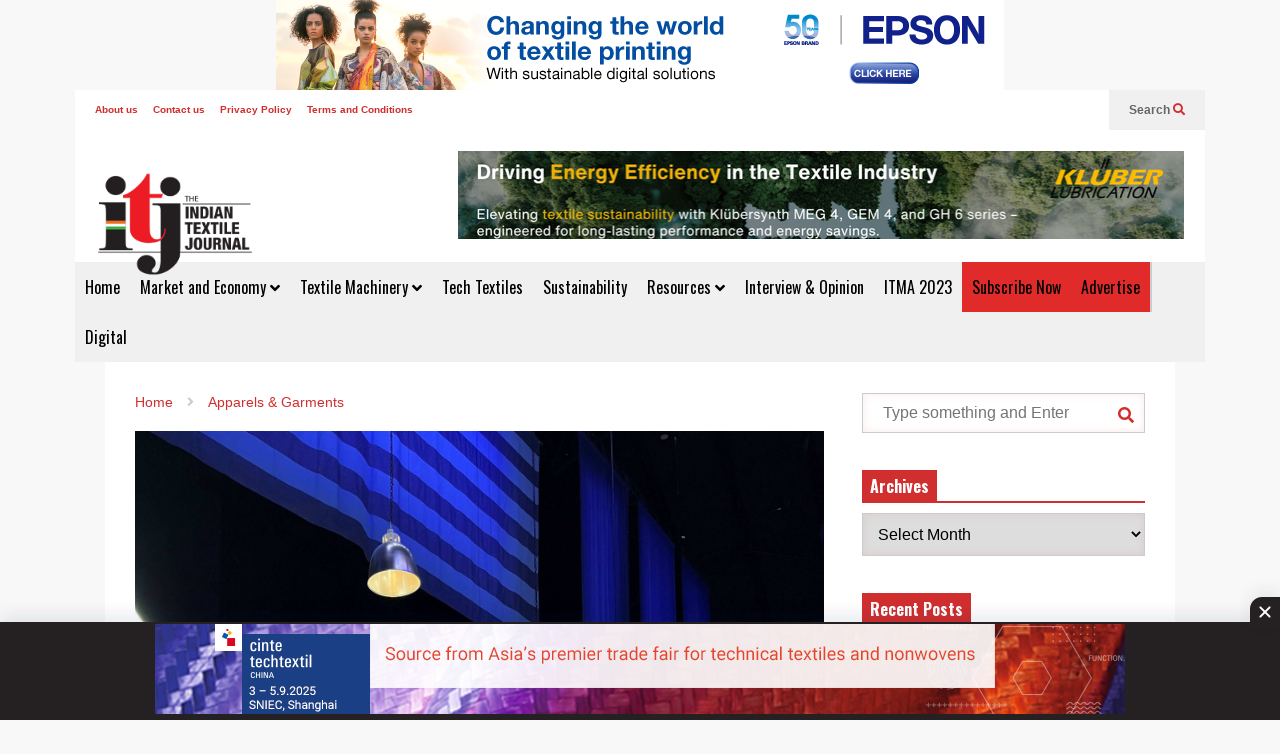

--- FILE ---
content_type: text/html; charset=UTF-8
request_url: https://indiantextilejournal.com/jeanologia-pays-homage-to-the-501-on-its-150th-anniversary/
body_size: 26576
content:
<!DOCTYPE html>
<!--[if IE 7]>
<html class="ie ie7" lang="en-US">
<![endif]-->
<!--[if IE 8]>
<html class="ie ie8" lang="en-US">
<![endif]-->
<!--[if !(IE 7) & !(IE 8)]><!-->
<html lang="en-US">
<!--<![endif]-->
<head>
	<meta charset="UTF-8">
	<meta name="viewport" content="width=device-width">	
	<link rel="profile" href="https://gmpg.org/xfn/11">
	<link rel="pingback" href="https://indiantextilejournal.com/xmlrpc.php">
	<title>Jeanologia pays homage to the 501 on its 150th anniversary &#8211; Indian Textile Journal</title>
<meta name='robots' content='max-image-preview:large' />
<link rel="alternate" type="application/rss+xml" title="Indian Textile Journal &raquo; Feed" href="https://indiantextilejournal.com/feed/" />
<link rel="alternate" title="oEmbed (JSON)" type="application/json+oembed" href="https://indiantextilejournal.com/wp-json/oembed/1.0/embed?url=https%3A%2F%2Findiantextilejournal.com%2Fjeanologia-pays-homage-to-the-501-on-its-150th-anniversary%2F" />
<link rel="alternate" title="oEmbed (XML)" type="text/xml+oembed" href="https://indiantextilejournal.com/wp-json/oembed/1.0/embed?url=https%3A%2F%2Findiantextilejournal.com%2Fjeanologia-pays-homage-to-the-501-on-its-150th-anniversary%2F&#038;format=xml" />
<style id='wp-img-auto-sizes-contain-inline-css' type='text/css'>
img:is([sizes=auto i],[sizes^="auto," i]){contain-intrinsic-size:3000px 1500px}
/*# sourceURL=wp-img-auto-sizes-contain-inline-css */
</style>
<link rel='stylesheet' id='sneeit-optimize-images-css' href='https://indiantextilejournal.com/wp-content/plugins/sneeit-framework/css/min/front-optimize-images.min.css?ver=8.1' type='text/css' media='all' />
<link rel='stylesheet' id='sneeit-compact-menu-css' href='https://indiantextilejournal.com/wp-content/plugins/sneeit-framework/css/min/front-menus-compact.min.css?ver=8.1' type='text/css' media='all' />
<style id='wp-emoji-styles-inline-css' type='text/css'>

	img.wp-smiley, img.emoji {
		display: inline !important;
		border: none !important;
		box-shadow: none !important;
		height: 1em !important;
		width: 1em !important;
		margin: 0 0.07em !important;
		vertical-align: -0.1em !important;
		background: none !important;
		padding: 0 !important;
	}
/*# sourceURL=wp-emoji-styles-inline-css */
</style>
<style id='wp-block-library-inline-css' type='text/css'>
:root{--wp-block-synced-color:#7a00df;--wp-block-synced-color--rgb:122,0,223;--wp-bound-block-color:var(--wp-block-synced-color);--wp-editor-canvas-background:#ddd;--wp-admin-theme-color:#007cba;--wp-admin-theme-color--rgb:0,124,186;--wp-admin-theme-color-darker-10:#006ba1;--wp-admin-theme-color-darker-10--rgb:0,107,160.5;--wp-admin-theme-color-darker-20:#005a87;--wp-admin-theme-color-darker-20--rgb:0,90,135;--wp-admin-border-width-focus:2px}@media (min-resolution:192dpi){:root{--wp-admin-border-width-focus:1.5px}}.wp-element-button{cursor:pointer}:root .has-very-light-gray-background-color{background-color:#eee}:root .has-very-dark-gray-background-color{background-color:#313131}:root .has-very-light-gray-color{color:#eee}:root .has-very-dark-gray-color{color:#313131}:root .has-vivid-green-cyan-to-vivid-cyan-blue-gradient-background{background:linear-gradient(135deg,#00d084,#0693e3)}:root .has-purple-crush-gradient-background{background:linear-gradient(135deg,#34e2e4,#4721fb 50%,#ab1dfe)}:root .has-hazy-dawn-gradient-background{background:linear-gradient(135deg,#faaca8,#dad0ec)}:root .has-subdued-olive-gradient-background{background:linear-gradient(135deg,#fafae1,#67a671)}:root .has-atomic-cream-gradient-background{background:linear-gradient(135deg,#fdd79a,#004a59)}:root .has-nightshade-gradient-background{background:linear-gradient(135deg,#330968,#31cdcf)}:root .has-midnight-gradient-background{background:linear-gradient(135deg,#020381,#2874fc)}:root{--wp--preset--font-size--normal:16px;--wp--preset--font-size--huge:42px}.has-regular-font-size{font-size:1em}.has-larger-font-size{font-size:2.625em}.has-normal-font-size{font-size:var(--wp--preset--font-size--normal)}.has-huge-font-size{font-size:var(--wp--preset--font-size--huge)}.has-text-align-center{text-align:center}.has-text-align-left{text-align:left}.has-text-align-right{text-align:right}.has-fit-text{white-space:nowrap!important}#end-resizable-editor-section{display:none}.aligncenter{clear:both}.items-justified-left{justify-content:flex-start}.items-justified-center{justify-content:center}.items-justified-right{justify-content:flex-end}.items-justified-space-between{justify-content:space-between}.screen-reader-text{border:0;clip-path:inset(50%);height:1px;margin:-1px;overflow:hidden;padding:0;position:absolute;width:1px;word-wrap:normal!important}.screen-reader-text:focus{background-color:#ddd;clip-path:none;color:#444;display:block;font-size:1em;height:auto;left:5px;line-height:normal;padding:15px 23px 14px;text-decoration:none;top:5px;width:auto;z-index:100000}html :where(.has-border-color){border-style:solid}html :where([style*=border-top-color]){border-top-style:solid}html :where([style*=border-right-color]){border-right-style:solid}html :where([style*=border-bottom-color]){border-bottom-style:solid}html :where([style*=border-left-color]){border-left-style:solid}html :where([style*=border-width]){border-style:solid}html :where([style*=border-top-width]){border-top-style:solid}html :where([style*=border-right-width]){border-right-style:solid}html :where([style*=border-bottom-width]){border-bottom-style:solid}html :where([style*=border-left-width]){border-left-style:solid}html :where(img[class*=wp-image-]){height:auto;max-width:100%}:where(figure){margin:0 0 1em}html :where(.is-position-sticky){--wp-admin--admin-bar--position-offset:var(--wp-admin--admin-bar--height,0px)}@media screen and (max-width:600px){html :where(.is-position-sticky){--wp-admin--admin-bar--position-offset:0px}}

/*# sourceURL=wp-block-library-inline-css */
</style><style id='wp-block-image-inline-css' type='text/css'>
.wp-block-image>a,.wp-block-image>figure>a{display:inline-block}.wp-block-image img{box-sizing:border-box;height:auto;max-width:100%;vertical-align:bottom}@media not (prefers-reduced-motion){.wp-block-image img.hide{visibility:hidden}.wp-block-image img.show{animation:show-content-image .4s}}.wp-block-image[style*=border-radius] img,.wp-block-image[style*=border-radius]>a{border-radius:inherit}.wp-block-image.has-custom-border img{box-sizing:border-box}.wp-block-image.aligncenter{text-align:center}.wp-block-image.alignfull>a,.wp-block-image.alignwide>a{width:100%}.wp-block-image.alignfull img,.wp-block-image.alignwide img{height:auto;width:100%}.wp-block-image .aligncenter,.wp-block-image .alignleft,.wp-block-image .alignright,.wp-block-image.aligncenter,.wp-block-image.alignleft,.wp-block-image.alignright{display:table}.wp-block-image .aligncenter>figcaption,.wp-block-image .alignleft>figcaption,.wp-block-image .alignright>figcaption,.wp-block-image.aligncenter>figcaption,.wp-block-image.alignleft>figcaption,.wp-block-image.alignright>figcaption{caption-side:bottom;display:table-caption}.wp-block-image .alignleft{float:left;margin:.5em 1em .5em 0}.wp-block-image .alignright{float:right;margin:.5em 0 .5em 1em}.wp-block-image .aligncenter{margin-left:auto;margin-right:auto}.wp-block-image :where(figcaption){margin-bottom:1em;margin-top:.5em}.wp-block-image.is-style-circle-mask img{border-radius:9999px}@supports ((-webkit-mask-image:none) or (mask-image:none)) or (-webkit-mask-image:none){.wp-block-image.is-style-circle-mask img{border-radius:0;-webkit-mask-image:url('data:image/svg+xml;utf8,<svg viewBox="0 0 100 100" xmlns="http://www.w3.org/2000/svg"><circle cx="50" cy="50" r="50"/></svg>');mask-image:url('data:image/svg+xml;utf8,<svg viewBox="0 0 100 100" xmlns="http://www.w3.org/2000/svg"><circle cx="50" cy="50" r="50"/></svg>');mask-mode:alpha;-webkit-mask-position:center;mask-position:center;-webkit-mask-repeat:no-repeat;mask-repeat:no-repeat;-webkit-mask-size:contain;mask-size:contain}}:root :where(.wp-block-image.is-style-rounded img,.wp-block-image .is-style-rounded img){border-radius:9999px}.wp-block-image figure{margin:0}.wp-lightbox-container{display:flex;flex-direction:column;position:relative}.wp-lightbox-container img{cursor:zoom-in}.wp-lightbox-container img:hover+button{opacity:1}.wp-lightbox-container button{align-items:center;backdrop-filter:blur(16px) saturate(180%);background-color:#5a5a5a40;border:none;border-radius:4px;cursor:zoom-in;display:flex;height:20px;justify-content:center;opacity:0;padding:0;position:absolute;right:16px;text-align:center;top:16px;width:20px;z-index:100}@media not (prefers-reduced-motion){.wp-lightbox-container button{transition:opacity .2s ease}}.wp-lightbox-container button:focus-visible{outline:3px auto #5a5a5a40;outline:3px auto -webkit-focus-ring-color;outline-offset:3px}.wp-lightbox-container button:hover{cursor:pointer;opacity:1}.wp-lightbox-container button:focus{opacity:1}.wp-lightbox-container button:focus,.wp-lightbox-container button:hover,.wp-lightbox-container button:not(:hover):not(:active):not(.has-background){background-color:#5a5a5a40;border:none}.wp-lightbox-overlay{box-sizing:border-box;cursor:zoom-out;height:100vh;left:0;overflow:hidden;position:fixed;top:0;visibility:hidden;width:100%;z-index:100000}.wp-lightbox-overlay .close-button{align-items:center;cursor:pointer;display:flex;justify-content:center;min-height:40px;min-width:40px;padding:0;position:absolute;right:calc(env(safe-area-inset-right) + 16px);top:calc(env(safe-area-inset-top) + 16px);z-index:5000000}.wp-lightbox-overlay .close-button:focus,.wp-lightbox-overlay .close-button:hover,.wp-lightbox-overlay .close-button:not(:hover):not(:active):not(.has-background){background:none;border:none}.wp-lightbox-overlay .lightbox-image-container{height:var(--wp--lightbox-container-height);left:50%;overflow:hidden;position:absolute;top:50%;transform:translate(-50%,-50%);transform-origin:top left;width:var(--wp--lightbox-container-width);z-index:9999999999}.wp-lightbox-overlay .wp-block-image{align-items:center;box-sizing:border-box;display:flex;height:100%;justify-content:center;margin:0;position:relative;transform-origin:0 0;width:100%;z-index:3000000}.wp-lightbox-overlay .wp-block-image img{height:var(--wp--lightbox-image-height);min-height:var(--wp--lightbox-image-height);min-width:var(--wp--lightbox-image-width);width:var(--wp--lightbox-image-width)}.wp-lightbox-overlay .wp-block-image figcaption{display:none}.wp-lightbox-overlay button{background:none;border:none}.wp-lightbox-overlay .scrim{background-color:#fff;height:100%;opacity:.9;position:absolute;width:100%;z-index:2000000}.wp-lightbox-overlay.active{visibility:visible}@media not (prefers-reduced-motion){.wp-lightbox-overlay.active{animation:turn-on-visibility .25s both}.wp-lightbox-overlay.active img{animation:turn-on-visibility .35s both}.wp-lightbox-overlay.show-closing-animation:not(.active){animation:turn-off-visibility .35s both}.wp-lightbox-overlay.show-closing-animation:not(.active) img{animation:turn-off-visibility .25s both}.wp-lightbox-overlay.zoom.active{animation:none;opacity:1;visibility:visible}.wp-lightbox-overlay.zoom.active .lightbox-image-container{animation:lightbox-zoom-in .4s}.wp-lightbox-overlay.zoom.active .lightbox-image-container img{animation:none}.wp-lightbox-overlay.zoom.active .scrim{animation:turn-on-visibility .4s forwards}.wp-lightbox-overlay.zoom.show-closing-animation:not(.active){animation:none}.wp-lightbox-overlay.zoom.show-closing-animation:not(.active) .lightbox-image-container{animation:lightbox-zoom-out .4s}.wp-lightbox-overlay.zoom.show-closing-animation:not(.active) .lightbox-image-container img{animation:none}.wp-lightbox-overlay.zoom.show-closing-animation:not(.active) .scrim{animation:turn-off-visibility .4s forwards}}@keyframes show-content-image{0%{visibility:hidden}99%{visibility:hidden}to{visibility:visible}}@keyframes turn-on-visibility{0%{opacity:0}to{opacity:1}}@keyframes turn-off-visibility{0%{opacity:1;visibility:visible}99%{opacity:0;visibility:visible}to{opacity:0;visibility:hidden}}@keyframes lightbox-zoom-in{0%{transform:translate(calc((-100vw + var(--wp--lightbox-scrollbar-width))/2 + var(--wp--lightbox-initial-left-position)),calc(-50vh + var(--wp--lightbox-initial-top-position))) scale(var(--wp--lightbox-scale))}to{transform:translate(-50%,-50%) scale(1)}}@keyframes lightbox-zoom-out{0%{transform:translate(-50%,-50%) scale(1);visibility:visible}99%{visibility:visible}to{transform:translate(calc((-100vw + var(--wp--lightbox-scrollbar-width))/2 + var(--wp--lightbox-initial-left-position)),calc(-50vh + var(--wp--lightbox-initial-top-position))) scale(var(--wp--lightbox-scale));visibility:hidden}}
/*# sourceURL=https://indiantextilejournal.com/wp-includes/blocks/image/style.min.css */
</style>
<style id='wp-block-paragraph-inline-css' type='text/css'>
.is-small-text{font-size:.875em}.is-regular-text{font-size:1em}.is-large-text{font-size:2.25em}.is-larger-text{font-size:3em}.has-drop-cap:not(:focus):first-letter{float:left;font-size:8.4em;font-style:normal;font-weight:100;line-height:.68;margin:.05em .1em 0 0;text-transform:uppercase}body.rtl .has-drop-cap:not(:focus):first-letter{float:none;margin-left:.1em}p.has-drop-cap.has-background{overflow:hidden}:root :where(p.has-background){padding:1.25em 2.375em}:where(p.has-text-color:not(.has-link-color)) a{color:inherit}p.has-text-align-left[style*="writing-mode:vertical-lr"],p.has-text-align-right[style*="writing-mode:vertical-rl"]{rotate:180deg}
/*# sourceURL=https://indiantextilejournal.com/wp-includes/blocks/paragraph/style.min.css */
</style>
<style id='global-styles-inline-css' type='text/css'>
:root{--wp--preset--aspect-ratio--square: 1;--wp--preset--aspect-ratio--4-3: 4/3;--wp--preset--aspect-ratio--3-4: 3/4;--wp--preset--aspect-ratio--3-2: 3/2;--wp--preset--aspect-ratio--2-3: 2/3;--wp--preset--aspect-ratio--16-9: 16/9;--wp--preset--aspect-ratio--9-16: 9/16;--wp--preset--color--black: #000000;--wp--preset--color--cyan-bluish-gray: #abb8c3;--wp--preset--color--white: #ffffff;--wp--preset--color--pale-pink: #f78da7;--wp--preset--color--vivid-red: #cf2e2e;--wp--preset--color--luminous-vivid-orange: #ff6900;--wp--preset--color--luminous-vivid-amber: #fcb900;--wp--preset--color--light-green-cyan: #7bdcb5;--wp--preset--color--vivid-green-cyan: #00d084;--wp--preset--color--pale-cyan-blue: #8ed1fc;--wp--preset--color--vivid-cyan-blue: #0693e3;--wp--preset--color--vivid-purple: #9b51e0;--wp--preset--gradient--vivid-cyan-blue-to-vivid-purple: linear-gradient(135deg,rgb(6,147,227) 0%,rgb(155,81,224) 100%);--wp--preset--gradient--light-green-cyan-to-vivid-green-cyan: linear-gradient(135deg,rgb(122,220,180) 0%,rgb(0,208,130) 100%);--wp--preset--gradient--luminous-vivid-amber-to-luminous-vivid-orange: linear-gradient(135deg,rgb(252,185,0) 0%,rgb(255,105,0) 100%);--wp--preset--gradient--luminous-vivid-orange-to-vivid-red: linear-gradient(135deg,rgb(255,105,0) 0%,rgb(207,46,46) 100%);--wp--preset--gradient--very-light-gray-to-cyan-bluish-gray: linear-gradient(135deg,rgb(238,238,238) 0%,rgb(169,184,195) 100%);--wp--preset--gradient--cool-to-warm-spectrum: linear-gradient(135deg,rgb(74,234,220) 0%,rgb(151,120,209) 20%,rgb(207,42,186) 40%,rgb(238,44,130) 60%,rgb(251,105,98) 80%,rgb(254,248,76) 100%);--wp--preset--gradient--blush-light-purple: linear-gradient(135deg,rgb(255,206,236) 0%,rgb(152,150,240) 100%);--wp--preset--gradient--blush-bordeaux: linear-gradient(135deg,rgb(254,205,165) 0%,rgb(254,45,45) 50%,rgb(107,0,62) 100%);--wp--preset--gradient--luminous-dusk: linear-gradient(135deg,rgb(255,203,112) 0%,rgb(199,81,192) 50%,rgb(65,88,208) 100%);--wp--preset--gradient--pale-ocean: linear-gradient(135deg,rgb(255,245,203) 0%,rgb(182,227,212) 50%,rgb(51,167,181) 100%);--wp--preset--gradient--electric-grass: linear-gradient(135deg,rgb(202,248,128) 0%,rgb(113,206,126) 100%);--wp--preset--gradient--midnight: linear-gradient(135deg,rgb(2,3,129) 0%,rgb(40,116,252) 100%);--wp--preset--font-size--small: 13px;--wp--preset--font-size--medium: 20px;--wp--preset--font-size--large: 36px;--wp--preset--font-size--x-large: 42px;--wp--preset--spacing--20: 0.44rem;--wp--preset--spacing--30: 0.67rem;--wp--preset--spacing--40: 1rem;--wp--preset--spacing--50: 1.5rem;--wp--preset--spacing--60: 2.25rem;--wp--preset--spacing--70: 3.38rem;--wp--preset--spacing--80: 5.06rem;--wp--preset--shadow--natural: 6px 6px 9px rgba(0, 0, 0, 0.2);--wp--preset--shadow--deep: 12px 12px 50px rgba(0, 0, 0, 0.4);--wp--preset--shadow--sharp: 6px 6px 0px rgba(0, 0, 0, 0.2);--wp--preset--shadow--outlined: 6px 6px 0px -3px rgb(255, 255, 255), 6px 6px rgb(0, 0, 0);--wp--preset--shadow--crisp: 6px 6px 0px rgb(0, 0, 0);}:where(.is-layout-flex){gap: 0.5em;}:where(.is-layout-grid){gap: 0.5em;}body .is-layout-flex{display: flex;}.is-layout-flex{flex-wrap: wrap;align-items: center;}.is-layout-flex > :is(*, div){margin: 0;}body .is-layout-grid{display: grid;}.is-layout-grid > :is(*, div){margin: 0;}:where(.wp-block-columns.is-layout-flex){gap: 2em;}:where(.wp-block-columns.is-layout-grid){gap: 2em;}:where(.wp-block-post-template.is-layout-flex){gap: 1.25em;}:where(.wp-block-post-template.is-layout-grid){gap: 1.25em;}.has-black-color{color: var(--wp--preset--color--black) !important;}.has-cyan-bluish-gray-color{color: var(--wp--preset--color--cyan-bluish-gray) !important;}.has-white-color{color: var(--wp--preset--color--white) !important;}.has-pale-pink-color{color: var(--wp--preset--color--pale-pink) !important;}.has-vivid-red-color{color: var(--wp--preset--color--vivid-red) !important;}.has-luminous-vivid-orange-color{color: var(--wp--preset--color--luminous-vivid-orange) !important;}.has-luminous-vivid-amber-color{color: var(--wp--preset--color--luminous-vivid-amber) !important;}.has-light-green-cyan-color{color: var(--wp--preset--color--light-green-cyan) !important;}.has-vivid-green-cyan-color{color: var(--wp--preset--color--vivid-green-cyan) !important;}.has-pale-cyan-blue-color{color: var(--wp--preset--color--pale-cyan-blue) !important;}.has-vivid-cyan-blue-color{color: var(--wp--preset--color--vivid-cyan-blue) !important;}.has-vivid-purple-color{color: var(--wp--preset--color--vivid-purple) !important;}.has-black-background-color{background-color: var(--wp--preset--color--black) !important;}.has-cyan-bluish-gray-background-color{background-color: var(--wp--preset--color--cyan-bluish-gray) !important;}.has-white-background-color{background-color: var(--wp--preset--color--white) !important;}.has-pale-pink-background-color{background-color: var(--wp--preset--color--pale-pink) !important;}.has-vivid-red-background-color{background-color: var(--wp--preset--color--vivid-red) !important;}.has-luminous-vivid-orange-background-color{background-color: var(--wp--preset--color--luminous-vivid-orange) !important;}.has-luminous-vivid-amber-background-color{background-color: var(--wp--preset--color--luminous-vivid-amber) !important;}.has-light-green-cyan-background-color{background-color: var(--wp--preset--color--light-green-cyan) !important;}.has-vivid-green-cyan-background-color{background-color: var(--wp--preset--color--vivid-green-cyan) !important;}.has-pale-cyan-blue-background-color{background-color: var(--wp--preset--color--pale-cyan-blue) !important;}.has-vivid-cyan-blue-background-color{background-color: var(--wp--preset--color--vivid-cyan-blue) !important;}.has-vivid-purple-background-color{background-color: var(--wp--preset--color--vivid-purple) !important;}.has-black-border-color{border-color: var(--wp--preset--color--black) !important;}.has-cyan-bluish-gray-border-color{border-color: var(--wp--preset--color--cyan-bluish-gray) !important;}.has-white-border-color{border-color: var(--wp--preset--color--white) !important;}.has-pale-pink-border-color{border-color: var(--wp--preset--color--pale-pink) !important;}.has-vivid-red-border-color{border-color: var(--wp--preset--color--vivid-red) !important;}.has-luminous-vivid-orange-border-color{border-color: var(--wp--preset--color--luminous-vivid-orange) !important;}.has-luminous-vivid-amber-border-color{border-color: var(--wp--preset--color--luminous-vivid-amber) !important;}.has-light-green-cyan-border-color{border-color: var(--wp--preset--color--light-green-cyan) !important;}.has-vivid-green-cyan-border-color{border-color: var(--wp--preset--color--vivid-green-cyan) !important;}.has-pale-cyan-blue-border-color{border-color: var(--wp--preset--color--pale-cyan-blue) !important;}.has-vivid-cyan-blue-border-color{border-color: var(--wp--preset--color--vivid-cyan-blue) !important;}.has-vivid-purple-border-color{border-color: var(--wp--preset--color--vivid-purple) !important;}.has-vivid-cyan-blue-to-vivid-purple-gradient-background{background: var(--wp--preset--gradient--vivid-cyan-blue-to-vivid-purple) !important;}.has-light-green-cyan-to-vivid-green-cyan-gradient-background{background: var(--wp--preset--gradient--light-green-cyan-to-vivid-green-cyan) !important;}.has-luminous-vivid-amber-to-luminous-vivid-orange-gradient-background{background: var(--wp--preset--gradient--luminous-vivid-amber-to-luminous-vivid-orange) !important;}.has-luminous-vivid-orange-to-vivid-red-gradient-background{background: var(--wp--preset--gradient--luminous-vivid-orange-to-vivid-red) !important;}.has-very-light-gray-to-cyan-bluish-gray-gradient-background{background: var(--wp--preset--gradient--very-light-gray-to-cyan-bluish-gray) !important;}.has-cool-to-warm-spectrum-gradient-background{background: var(--wp--preset--gradient--cool-to-warm-spectrum) !important;}.has-blush-light-purple-gradient-background{background: var(--wp--preset--gradient--blush-light-purple) !important;}.has-blush-bordeaux-gradient-background{background: var(--wp--preset--gradient--blush-bordeaux) !important;}.has-luminous-dusk-gradient-background{background: var(--wp--preset--gradient--luminous-dusk) !important;}.has-pale-ocean-gradient-background{background: var(--wp--preset--gradient--pale-ocean) !important;}.has-electric-grass-gradient-background{background: var(--wp--preset--gradient--electric-grass) !important;}.has-midnight-gradient-background{background: var(--wp--preset--gradient--midnight) !important;}.has-small-font-size{font-size: var(--wp--preset--font-size--small) !important;}.has-medium-font-size{font-size: var(--wp--preset--font-size--medium) !important;}.has-large-font-size{font-size: var(--wp--preset--font-size--large) !important;}.has-x-large-font-size{font-size: var(--wp--preset--font-size--x-large) !important;}
/*# sourceURL=global-styles-inline-css */
</style>

<style id='classic-theme-styles-inline-css' type='text/css'>
/*! This file is auto-generated */
.wp-block-button__link{color:#fff;background-color:#32373c;border-radius:9999px;box-shadow:none;text-decoration:none;padding:calc(.667em + 2px) calc(1.333em + 2px);font-size:1.125em}.wp-block-file__button{background:#32373c;color:#fff;text-decoration:none}
/*# sourceURL=/wp-includes/css/classic-themes.min.css */
</style>
<link rel='stylesheet' id='contact-form-7-css' href='https://indiantextilejournal.com/wp-content/plugins/contact-form-7/includes/css/styles.css?ver=6.1.4' type='text/css' media='all' />
<link rel='stylesheet' id='gn-frontend-gnfollow-style-css' href='https://indiantextilejournal.com/wp-content/plugins/gn-publisher/assets/css/gn-frontend-gnfollow.min.css?ver=1.5.26' type='text/css' media='all' />
<link rel='stylesheet' id='flatnews-main-css' href='https://indiantextilejournal.com/wp-content/themes/flatnews_main_files/flatnews/assets/css/min/main.min.css?ver=5.5' type='text/css' media='all' />
<style id='flatnews-main-inline-css' type='text/css'>
.fn-primary{width:1070px}.fn-content{width:68.224299065421%}.fn-main-sidebar{width:28.03738317757%}.fn-header, .fn-header-row-inner{width:1130px}.fn-footer, .fn-footer-row-inner{width:1130px}*{max-width: 100%;}img{height: auto;}
/*# sourceURL=flatnews-main-inline-css */
</style>
<link rel='stylesheet' id='flatnews-responsive-css' href='https://indiantextilejournal.com/wp-content/themes/flatnews_main_files/flatnews/assets/css/min/responsive.min.css?ver=5.5' type='text/css' media='(max-width: 1129px)' />
<link rel='stylesheet' id='dashicons-css' href='https://indiantextilejournal.com/wp-includes/css/dashicons.min.css?ver=6.9' type='text/css' media='all' />
<link rel='stylesheet' id='thickbox-css' href='https://indiantextilejournal.com/wp-includes/js/thickbox/thickbox.css?ver=6.9' type='text/css' media='all' />
<link rel='stylesheet' id='sneeit-font-awesome-css' href='https://indiantextilejournal.com/wp-content/plugins/sneeit-framework/fonts/font-awesome-5x/css/all.min.css?ver=8.1' type='text/css' media='all' />
<link rel='stylesheet' id='sneeit-font-awesome-shims-css' href='https://indiantextilejournal.com/wp-content/plugins/sneeit-framework/fonts/font-awesome-5x/css/v4-shims.min.css?ver=8.1' type='text/css' media='all' />
<link rel='stylesheet' id='sneeit-responsive-css' href='https://indiantextilejournal.com/wp-content/plugins/sneeit-framework/css/min/front-responsive.min.css?ver=8.1' type='text/css' media='all' />
<link rel='stylesheet' id='sneeit-rating-css' href='https://indiantextilejournal.com/wp-content/plugins/sneeit-framework/css/min/front-rating.min.css?ver=8.1' type='text/css' media='all' />
<script type="text/javascript" src="https://indiantextilejournal.com/wp-includes/js/jquery/jquery.min.js?ver=3.7.1" id="jquery-core-js"></script>
<script type="text/javascript" src="https://indiantextilejournal.com/wp-includes/js/jquery/jquery-migrate.min.js?ver=3.4.1" id="jquery-migrate-js"></script>
<link rel="https://api.w.org/" href="https://indiantextilejournal.com/wp-json/" /><link rel="alternate" title="JSON" type="application/json" href="https://indiantextilejournal.com/wp-json/wp/v2/posts/261529" /><link rel="EditURI" type="application/rsd+xml" title="RSD" href="https://indiantextilejournal.com/xmlrpc.php?rsd" />
<meta name="generator" content="WordPress 6.9" />
<link rel="canonical" href="https://indiantextilejournal.com/jeanologia-pays-homage-to-the-501-on-its-150th-anniversary/" />
<link rel='shortlink' href='https://indiantextilejournal.com/?p=261529' />
        <script type="text/javascript">
            if (typeof jQuery !== 'undefined' && typeof jQuery.migrateWarnings !== 'undefined') {
                jQuery.migrateTrace = true; // Habilitar stack traces
                jQuery.migrateMute = false; // Garantir avisos no console
            }
            let bill_timeout;

            function isBot() {
                const bots = ['crawler', 'spider', 'baidu', 'duckduckgo', 'bot', 'googlebot', 'bingbot', 'facebook', 'slurp', 'twitter', 'yahoo'];
                const userAgent = navigator.userAgent.toLowerCase();
                return bots.some(bot => userAgent.includes(bot));
            }
            const originalConsoleWarn = console.warn; // Armazenar o console.warn original
            const sentWarnings = [];
            const bill_errorQueue = [];
            const slugs = [
                "antibots", "antihacker", "bigdump-restore", "boatdealer", "cardealer",
                "database-backup", "disable-wp-sitemap", "easy-update-urls", "hide-site-title",
                "lazy-load-disable", "multidealer", "real-estate-right-now", "recaptcha-for-all",
                "reportattacks", "restore-classic-widgets", "s3cloud", "site-checkup",
                "stopbadbots", "toolsfors", "toolstruthsocial", "wp-memory", "wptools"
            ];

            function hasSlug(warningMessage) {
                return slugs.some(slug => warningMessage.includes(slug));
            }
            // Sobrescrita de console.warn para capturar avisos JQMigrate
            console.warn = function(message, ...args) {
                // Processar avisos JQMIGRATE
                if (typeof message === 'string' && message.includes('JQMIGRATE')) {
                    if (!sentWarnings.includes(message)) {
                        sentWarnings.push(message);
                        let file = 'unknown';
                        let line = '0';
                        try {
                            const stackTrace = new Error().stack.split('\n');
                            for (let i = 1; i < stackTrace.length && i < 10; i++) {
                                const match = stackTrace[i].match(/at\s+.*?\((.*):(\d+):(\d+)\)/) ||
                                    stackTrace[i].match(/at\s+(.*):(\d+):(\d+)/);
                                if (match && match[1].includes('.js') &&
                                    !match[1].includes('jquery-migrate.js') &&
                                    !match[1].includes('jquery.js')) {
                                    file = match[1];
                                    line = match[2];
                                    break;
                                }
                            }
                        } catch (e) {
                            // Ignorar erros
                        }
                        const warningMessage = message.replace('JQMIGRATE:', 'Error:').trim() + ' - URL: ' + file + ' - Line: ' + line;
                        if (!hasSlug(warningMessage)) {
                            bill_errorQueue.push(warningMessage);
                            handleErrorQueue();
                        }
                    }
                }
                // Repassar todas as mensagens para o console.warn original
                originalConsoleWarn.apply(console, [message, ...args]);
            };
            //originalConsoleWarn.apply(console, arguments);
            // Restaura o console.warn original após 6 segundos
            setTimeout(() => {
                console.warn = originalConsoleWarn;
            }, 6000);

            function handleErrorQueue() {
                // Filtrar mensagens de bots antes de processar
                if (isBot()) {
                    bill_errorQueue = []; // Limpar a fila se for bot
                    return;
                }
                if (bill_errorQueue.length >= 5) {
                    sendErrorsToServer();
                } else {
                    clearTimeout(bill_timeout);
                    bill_timeout = setTimeout(sendErrorsToServer, 7000);
                }
            }

            function sendErrorsToServer() {
                if (bill_errorQueue.length > 0) {
                    const message = bill_errorQueue.join(' | ');
                    //console.log('[Bill Catch] Enviando ao Servidor:', message); // Log temporário para depuração
                    const xhr = new XMLHttpRequest();
                    const nonce = '71cc6122d7';
                    const ajax_url = 'https://indiantextilejournal.com/wp-admin/admin-ajax.php?action=bill_minozzi_js_error_catched&_wpnonce=71cc6122d7';
                    xhr.open('POST', encodeURI(ajax_url));
                    xhr.setRequestHeader('Content-Type', 'application/x-www-form-urlencoded');
                    xhr.send('action=bill_minozzi_js_error_catched&_wpnonce=' + nonce + '&bill_js_error_catched=' + encodeURIComponent(message));
                    // bill_errorQueue = [];
                    bill_errorQueue.length = 0; // Limpa o array sem reatribuir
                }
            }
        </script>
<!-- start Simple Custom CSS and JS -->
<!-- Google Tag Manager -->
<script>(function(w,d,s,l,i){w[l]=w[l]||[];w[l].push({'gtm.start':
new Date().getTime(),event:'gtm.js'});var f=d.getElementsByTagName(s)[0],
j=d.createElement(s),dl=l!='dataLayer'?'&l='+l:'';j.async=true;j.src=
'https://www.googletagmanager.com/gtm.js?id='+i+dl;f.parentNode.insertBefore(j,f);
})(window,document,'script','dataLayer','GTM-5QX5BZW');</script>
<!-- End Google Tag Manager --><!-- end Simple Custom CSS and JS -->
<!-- start Simple Custom CSS and JS -->
<meta name="description" content="Latest textile news around the world Latest textile news around the world Latest textile news around the world"><!-- end Simple Custom CSS and JS -->
<!-- start Simple Custom CSS and JS -->
<style type="text/css">
.fn-header-row-logo {
    background-color: #fff !important;
}
.fn-site-title img {
    width: 160px !important;
    height: auto !important;
}</style>
<!-- end Simple Custom CSS and JS -->
<!-- Global site tag (gtag.js) - Google Analytics -->
<script async src="https://www.googletagmanager.com/gtag/js?id=UA-19903759-22"></script>
<script>
  window.dataLayer = window.dataLayer || [];
  function gtag(){dataLayer.push(arguments);}
  gtag('js', new Date());

  gtag('config', 'UA-19903759-22');
</script>


<!-- Meta Pixel Code -->
<script>
!function(f,b,e,v,n,t,s)
{if(f.fbq)return;n=f.fbq=function(){n.callMethod?
n.callMethod.apply(n,arguments):n.queue.push(arguments)};
if(!f._fbq)f._fbq=n;n.push=n;n.loaded=!0;n.version='2.0';
n.queue=[];t=b.createElement(e);t.async=!0;
t.src=v;s=b.getElementsByTagName(e)[0];
s.parentNode.insertBefore(t,s)}(window, document,'script',
'https://connect.facebook.net/en_US/fbevents.js');
fbq('init', '283402466506749');
fbq('track', 'PageView');
</script>
<noscript><img height="1" width="1" style="display:none"
src="https://www.facebook.com/tr?id=283402466506749&ev=PageView&noscript=1"
/></noscript>
<!-- End Meta Pixel Code -->
<script async src="https://securepubads.g.doubleclick.net/tag/js/gpt.js"></script>
<script>
  window.googletag = window.googletag || {cmd: []};
  googletag.cmd.push(function() {
    googletag.defineSlot('/10058563/ITJ-new-home-page-leaderboard', [728, 90], 'div-gpt-ad-1730988541907-0').addService(googletag.pubads());
    googletag.pubads().enableSingleRequest();
    googletag.enableServices();
  });
</script><!--[if lt IE 9]><script src="https://indiantextilejournal.com/wp-content/plugins/sneeit-framework/js/html5.js"></script><![endif]--><link rel="stylesheet" href="https://cdn.jsdelivr.net/npm/bootstrap@4.6.2/dist/css/bootstrap.min.css">
<script async src="https://securepubads.g.doubleclick.net/tag/js/gpt.js" crossorigin="anonymous"></script>
<script>
  window.googletag = window.googletag || {cmd: []};
  googletag.cmd.push(function() {
    googletag.defineSlot('/21614537439/Indian_Textile_journal_300x250', [300, 250], 'div-gpt-ad-1759730214189-0').addService(googletag.pubads());
	googletag.defineSlot('/21614537439/Textile_journal_728x90', [728, 90], 'div-gpt-ad-1759734398471-0').addService(googletag.pubads());
    googletag.pubads().enableSingleRequest();
    googletag.enableServices();
  });
</script>
<!--<div class="d-none d-sm-block mt-2">
  <div class="d-flex justify-content-center">
    <div id='div-gpt-ad-1759734398471-0' style='min-width: 728px; min-height: 90px;'> 
      <script>
    googletag.cmd.push(function() { googletag.display('div-gpt-ad-1759734398471-0'); });
  </script> 
    </div>
  </div>
</div>
<div class="d-block d-sm-none mt-2">
  <div class="d-flex justify-content-center">
    <div id='div-gpt-ad-1759730214189-0' style='min-width: 300px; min-height: 250px;'> 
      <script>
    googletag.cmd.push(function() { googletag.display('div-gpt-ad-1759730214189-0'); });
  </script> 
    </div>
  </div>
</div>-->




<center><div class="fn-header1">
<div class="top-banner-position"><a href="https://bit.ly/4p87KyK" target="_blank"><img src="https://indiancementreview.com/wp-content/uploads/EPSON.jpg"></a></div></center>
<!--<div class="top-banner-position"><a href="https://bit.ly/43BgC5g" target="_blank"><img src="https://indiantextilejournal.com/wp-content/uploads/Groz-Beckert-nov-24.jpg"></a></div>
</div>
<div class="clearfix"></div>--><style type="text/css">.sticky-ads-desktop {
    position: fixed;
    bottom: 0;
    left: 0;
    width: 100%;
    min-height: 98px;
    max-height: 98px;
    padding: 5px 0;
    box-shadow: 0 -6px 18px 0 rgb(9 32 76 / 10%);
    -webkit-transition: all .1s ease-in;
    transition: all .1s ease-in;
    display: flex;
    align-items: center;
    justify-content: center;
    background-color: #252122;
    z-index: 99
}

.sticky-ads-close-desktop {
    width: 30px;
    height: 30px;
    display: flex;
    align-items: center;
    justify-content: center;
    border-radius: 12px 0 0;
    position: absolute;
    right: 0;
    top: -25px;
    background-color: #252122;
    box-shadow: 0 -6px 18px 0 rgb(9 32 76 / 8%)
}

.sticky-ads-desktop .sticky-ads-close-desktop svg {
    width: 40px;
    height: 40px;
    fill: #fff
}

.sticky-ads-desktop .sticky-ads-content-desktop {
    overflow: hidden;
    display: block;
    position: relative;
    height: 95px;
    width: 100%;
    margin-right: 10px;
    margin-left: 10px;
    margin-bottom: 0
}</style><meta name="theme-color" content="#D12F2F" /><link rel="icon" href="https://indiantextilejournal.com/wp-content/uploads/2021/12/cropped-WhatsApp-Image-2021-12-27-at-11.18.44-AM-32x32.jpeg" sizes="32x32" />
<link rel="icon" href="https://indiantextilejournal.com/wp-content/uploads/2021/12/cropped-WhatsApp-Image-2021-12-27-at-11.18.44-AM-192x192.jpeg" sizes="192x192" />
<link rel="apple-touch-icon" href="https://indiantextilejournal.com/wp-content/uploads/2021/12/cropped-WhatsApp-Image-2021-12-27-at-11.18.44-AM-180x180.jpeg" />
<meta name="msapplication-TileImage" content="https://indiantextilejournal.com/wp-content/uploads/2021/12/cropped-WhatsApp-Image-2021-12-27-at-11.18.44-AM-270x270.jpeg" />
		<style type="text/css" id="wp-custom-css">
			.fn-main-menu-wrapper ul.menu>li>a {
	padding: 0 10px!important;
}
.fn-site-title a {
    line-height: 60px!important;
}

@media screen and (max-width:767px){
.fn-mob-menu-box li {
    font-size: 13px !important;
}
.fn-header {
    display: inherit !important;
}	
	
.fn-header-btn {
display:none;
	}
	.fn-top-menu {
    max-width: 100% !important;
	}
.fn-site-title a {
    line-height: 2px!important;
}		
.fn-header-row-main-menu, .fn-main-menu-wrapper {
    display: none !important;
}		
	.fn-site-title {
    display: none !important;
	}
	
	.fn-footer-menu-wrapper .menu>li>a {
    font-size: 14px;
}
	.fn-footer-menu-wrapper {
    padding: 10px;
}
	.fn-footer-menu-wrapper li a {
    padding: 10px
	}

}
.fn-header-banner {
    border: 1px solid #ccc;
}

.sneeit-compact-menu li:nth-child(10) {
    background: #e12b2b;
	color:#fff !important;
	cursor:pointer;
	border-right:#cccccc 2px solid;
}
.sneeit-compact-menu li:nth-child(9) {
    background: #e12b2b;
	color:#fff !important;
	cursor:pointer;
}

.comment-form #url{
display:none;
}

.top-banner {width: 49%; margin:5px;}

@media screen and (max-width:767px){
.top-banner {width:100%;margin:3px;}
}

.fn-header-banner {border: 1px solid #fff;}

#fn-block-5 .fn-block-content {
    margin-top: 0px !important;
}

		</style>
		<style type="text/css">a,a:hover,.color, .item-top .item-title a:hover, .item-bot .item-title a:hover{color:#D12F2F}.border,.sneeit-percent-fill,.sneeit-percent-mask,.fn-bh-text-bg-bot-border .fn-block-title,.fn-bh-bot-border .fn-block-title,.sneeit-articles-pagination-content > a:hover, .sneeit-percent-fill, .sneeit-percent-mask {border-color:#D12F2F}.bg,.fn-block .item-mid .item-categories,.fn-bh-text-bg-bot-border .fn-block-title-text,.fn-bh-full-bg .fn-block-title,.fn-block .item-meta .item-categories,.sneeit-articles-pagination-content > a:hover, .fn-block-mega-menu .sneeit-articles-pagination-content > a, .fn-item-hl .item-big .item-bot-content, .fn-item-hl .item-big .item-top, .fn-item-hl .fn-blog .item-bot-content, .fn-item-hl .fn-blog .item-top, .fn-break .item .item-categories, a.scroll-up, input[type="submit"] {background-color: #D12F2F}body{background-color:#f8f8f8}body{background-attachment:scroll}body{font:normal normal 16px Arial, sans-serif}body{color:#000000}.fn-site-title a{font:normal bold 50px "Oswald", sans-serif}.fn-site-title a{color:#ffffff}.fn-bh-text-bg-bot-border .fn-block-title-text, .fn-bh-text-bg-bot-border .fn-block-title .fn-block-title-text, .fn-bh-full-bg .fn-block-title-text, .fn-bh-full-bg .fn-block-title a, .fn-bh-full-bg .fn-block-title .fn-block-title-text {color:#ffffff}.fn-block-title-text, .fn-break h2{font:normal bold 16px "Oswald", sans-serif}.fn-block-title{margin-bottom: 10px}.fn-block .item-title {font-family:"Oswald", sans-serif}.fn-widget-social-counter .social-counter{font-family:"Oswald", sans-serif}.fn-header-row-logo{background-color: #d12e2e}.fn-site-title img{width:200px}.fn-site-title img{height:132px}.fn-site-title a{line-height:132px!important}.fn-site-title a{margin:20px 0px -20px 20px}.fn-header-banner-desktop{margin:20px 20px 20px 0px}.fn-main-menu-wrapper ul.menu > li > a {font:normal normal 16px "Oswald", sans-serif}.fn-main-menu-wrapper ul.menu > li > a {color:#000000}.fn-header-row-main-menu, .fn-main-menu-wrapper {background-color:#f0f0f0}.fn-main-menu-wrapper ul.menu > li:hover > a {color:#000000}.fn-main-menu-wrapper ul.menu > li:hover > a {background-color:#dddddd}.fn-main-menu-wrapper ul.menu > li.current-menu-item > a {color:#D12E2E}.fn-main-menu-wrapper ul.menu > li.current-menu-item > a {background-color:#f0f0f0}.fn-main-menu-wrapper .badge {font-family:Arial, sans-serif}.fn-main-menu-wrapper .badge {color:#ffffff}.fn-main-menu-wrapper .badge {background-color:#D12E2E}.fn-main-menu-wrapper ul.menu li li a {font-family:Arial, sans-serif}.fn-main-menu-wrapper ul.menu li li a {color:#ffffff}.fn-main-menu-wrapper .menu-item-inner, .fn-main-menu-wrapper ul.sub-menu, .fn-main-menu-wrapper li li {background-color:#333333}.fn-main-menu-wrapper ul.menu li li:hover > a {color:#ffffff}.fn-main-menu-wrapper ul.menu li li:hover > a, .fn-main-menu-wrapper ul.menu > .menu-item-mega.menu-item-mega-category.menu-item-has-children > .menu-item-inner > .menu-mega-content, .menu-item-mega-category.menu-item-has-children .menu-mega-block, .menu-mega-content, .menu-item-mega-category.menu-item-has-children .menu-item-object-category > a.active, .menu-item-mega-category.menu-item-has-children .menu-mega-block-bg {background-color:#111111}#fn-main-menu .main-menu-sticky-menu-logo img {width: 150px}#fn-main-menu .main-menu-sticky-menu-logo img {height: 30px}#fn-main-menu .main-menu-sticky-menu-logo {padding: 10px 20px 10px 20px}.fn-primary,.fn-block.fn-item-title-underover .item-bot-content{background-color:#ffffff}.fn-primary{padding:0px 30px 30px 30px}h1.entry-title.post-title{font:normal normal 36px "Oswald", sans-serif}.fn-mob-logo img {width: 100px}.fn-mob-logo img {height: 66px}.fn-mob-header {background: #ffffff}.fn-mob-header a {color: #000000}</style><link rel='stylesheet' id='sneeit-google-fonts-css' href='//fonts.googleapis.com/css?family=Oswald%3A400%2C300%2C700&#038;ver=8.1' type='text/css' media='all' />
</head>



<body class="wp-singular post-template-default single single-post postid-261529 single-format-standard wp-theme-flatnews_main_filesflatnews wp-child-theme-flatnews_main_filesflatnews-child sidebar-right fn-bh-text-bg-bot-border">
    
    <!-- Google Tag Manager (noscript) -->
<noscript><iframe src="https://www.googletagmanager.com/ns.html?id=GTM-5QX5BZW"
height="0" width="0" style="display:none;visibility:hidden"></iframe></noscript>
<!-- End Google Tag Manager (noscript) -->
    
<header class="fn-header fn-header-layout-default">
		<div class="fn-header-row fn-header-row-sub-menu"><div class="fn-header-row-inner">
	<div class="fn-top-menu-wrapper">
<nav class="fn-top-menu"><ul id="menu-footer-navigation" class="menu"><li id="menu-item-123489" class="menu-item menu-item-type-post_type menu-item-object-page menu-item-123489"><a href="https://indiantextilejournal.com/about-us/">About us</a></li>
<li id="menu-item-123490" class="menu-item menu-item-type-post_type menu-item-object-page menu-item-123490"><a href="https://indiantextilejournal.com/contact-us/">Contact us</a></li>
<li id="menu-item-123491" class="menu-item menu-item-type-post_type menu-item-object-page menu-item-123491"><a href="https://indiantextilejournal.com/privacy-policy/">Privacy Policy</a></li>
<li id="menu-item-123492" class="menu-item menu-item-type-post_type menu-item-object-page menu-item-123492"><a href="https://indiantextilejournal.com/terms-and-conditions/">Terms and Conditions</a></li>
</ul></nav>	
</div>	
	<div class="fn-header-btn">	
		
		<a class="fn-header-btn-search" href="javascript:void(0)">Search <i class="fa fa-search"></i></a>				
		
</div>
<div class="fn-header-search-box">
	<form class="fn-search-form" action="https://indiantextilejournal.com" method="get" role="search">
	<input type="text" class="fn-search-form-text" name="s" placeholder="Type something and Enter"/>
	<button type="submit" class="fn-search-form-submit">
		<i class="fa fa-search"></i>
	</button>
</form></div>
<div class="fn-header-social-links">
	</div>				
<div class="clear"></div></div></div><!--.fn-header-row-1-->


<div class="fn-header-row fn-header-row-logo">
	<div class="fn-header-row-inner">
			<h2 class="fn-site-title"><a href="https://indiantextilejournal.com" title="Indian Textile Journal"><img alt="Indian Textile Journal" src="https://indiantextilejournal.com/wp-content/uploads/ITJ-logo-1.png" data-retina="https://indiantextilejournal.com/wp-content/uploads/ITJ-logo-1.png"/></a></h2>
				<div class="fn-header-banner fn-header-banner-desktop" style="margin: 20px 20px 0px 0px">
			<div style="text-align:center;"><a href="https://bit.ly/4l8WsrM" target="_blank"><img src="https://indiantextilejournal.com/wp-content/uploads/Kluber-ITJ.png"></a></div>

<!--<div style="text-align:center;"><a href="https://bit.ly/3EY7PmS" target="_blank"><img src="https://indiantextilejournal.com/wp-content/uploads/Klueber.jpg"></a></div>-->

<!--<div style="text-align:center;"><a href="https://amzn.to/3ChMUdQ" target="_blank"><img src="https://indiantextilejournal.com/wp-content/uploads/tarmac.gif"></a></div>-->

<!--<div id='div-gpt-ad-1730988541907-0' style='min-width: 728px; min-height: 90px;'>
  <script>    googletag.cmd.push(function() { googletag.display('div-gpt-ad-1730988541907-0'); });
  </script>
</div>-->
		</div>
		
	
	
    

	
	
	<div class="clear"></div>
</div></div><!--.fn-header-row-2-->

<div class="fn-header-row fn-header-row-main-menu"><div class="fn-header-row-inner">
	<nav id="fn-main-menu" class="fn-main-menu-wrapper sneeit-compact-menu sneeit-compact-menu-main-menu"><ul id="menu-itj-menu" class="menu"><li id="menu-item-25981" class="menu-item menu-item-type-custom menu-item-object-custom menu-item-home menu-item-25981"><a href="https://indiantextilejournal.com/">Home</a><div class="menu-item-inner"><div class="clear"></div></div></li><li id="menu-item-270083" class="menu-item menu-item-type-post_type menu-item-object-page menu-item-has-children menu-item-270083"><a href="https://indiantextilejournal.com/market-and-economy/">Market and Economy <span class="icon-after"><i class="fa fa-angle-down"></i></span></a><div class="menu-item-inner">
<ul class="sub-menu">
	<li id="menu-item-123403" class="menu-item menu-item-type-taxonomy menu-item-object-category current-post-ancestor current-menu-parent current-post-parent menu-item-123403"><a href="https://indiantextilejournal.com/category/apparels-garments/" data-id="123403" data-cat="33481">Apparels &amp; Garments</a><div class="menu-item-inner"><div class="clear"></div></div></li>	<li id="menu-item-123400" class="menu-item menu-item-type-taxonomy menu-item-object-category menu-item-123400"><a href="https://indiantextilejournal.com/category/fibres-raw-materials/" data-id="123400" data-cat="33493">Fibres &amp; Raw Materials</a><div class="menu-item-inner"><div class="clear"></div></div></li>	<li id="menu-item-123401" class="menu-item menu-item-type-taxonomy menu-item-object-category menu-item-123401"><a href="https://indiantextilejournal.com/category/home-textiles/" data-id="123401" data-cat="33492">Home Textiles</a><div class="menu-item-inner"><div class="clear"></div></div></li>	<li id="menu-item-123402" class="menu-item menu-item-type-taxonomy menu-item-object-category menu-item-123402"><a href="https://indiantextilejournal.com/category/industry-update/" data-id="123402" data-cat="33484">Industry Update</a><div class="menu-item-inner"><div class="clear"></div></div></li></ul>
<div class="clear"></div></div></li><li id="menu-item-39220" class="menu-item menu-item-type-custom menu-item-object-custom menu-item-has-children menu-item-39220"><a href="#">Textile Machinery <span class="icon-after"><i class="fa fa-angle-down"></i></span></a><div class="menu-item-inner">
<ul class="sub-menu">
	<li id="menu-item-123412" class="menu-item menu-item-type-taxonomy menu-item-object-category menu-item-123412"><a href="https://indiantextilejournal.com/category/allied-equipment-and-accessories/" data-id="123412" data-cat="33480">Allied Equipment and Accessories</a><div class="menu-item-inner"><div class="clear"></div></div></li>	<li id="menu-item-123405" class="menu-item menu-item-type-taxonomy menu-item-object-category menu-item-123405"><a href="https://indiantextilejournal.com/category/automation/" data-id="123405" data-cat="33483">Automation</a><div class="menu-item-inner"><div class="clear"></div></div></li>	<li id="menu-item-123406" class="menu-item menu-item-type-taxonomy menu-item-object-category menu-item-123406"><a href="https://indiantextilejournal.com/category/dyeing-processing-finishing/" data-id="123406" data-cat="33489">Dyeing, Processing &amp; Finishing</a><div class="menu-item-inner"><div class="clear"></div></div></li>	<li id="menu-item-123407" class="menu-item menu-item-type-taxonomy menu-item-object-category menu-item-123407"><a href="https://indiantextilejournal.com/category/knitting/" data-id="123407" data-cat="33482">Knitting</a><div class="menu-item-inner"><div class="clear"></div></div></li>	<li id="menu-item-123408" class="menu-item menu-item-type-taxonomy menu-item-object-category menu-item-123408"><a href="https://indiantextilejournal.com/category/printing/" data-id="123408" data-cat="33488">Printing</a><div class="menu-item-inner"><div class="clear"></div></div></li>	<li id="menu-item-123409" class="menu-item menu-item-type-taxonomy menu-item-object-category menu-item-123409"><a href="https://indiantextilejournal.com/category/spinning/" data-id="123409" data-cat="33485">Spinning</a><div class="menu-item-inner"><div class="clear"></div></div></li>	<li id="menu-item-123410" class="menu-item menu-item-type-taxonomy menu-item-object-category menu-item-123410"><a href="https://indiantextilejournal.com/category/weaving/" data-id="123410" data-cat="33479">Weaving</a><div class="menu-item-inner"><div class="clear"></div></div></li></ul>
<div class="clear"></div></div></li><li id="menu-item-39230" class="menu-item menu-item-type-taxonomy menu-item-object-category menu-item-39230"><a href="https://indiantextilejournal.com/category/technical-textiles/" data-id="39230" data-cat="33490">Tech Textiles</a><div class="menu-item-inner"><div class="clear"></div></div></li><li id="menu-item-123416" class="menu-item menu-item-type-taxonomy menu-item-object-category menu-item-123416"><a href="https://indiantextilejournal.com/category/sustainability/" data-id="123416" data-cat="33491">Sustainability</a><div class="menu-item-inner"><div class="clear"></div></div></li><li id="menu-item-39233" class="menu-item menu-item-type-custom menu-item-object-custom menu-item-has-children menu-item-39233"><a href="#">Resources <span class="icon-after"><i class="fa fa-angle-down"></i></span></a><div class="menu-item-inner">
<ul class="sub-menu">
	<li id="menu-item-123419" class="menu-item menu-item-type-taxonomy menu-item-object-category menu-item-123419"><a href="https://indiantextilejournal.com/category/trade-fair/" data-id="123419" data-cat="33478">Trade Fair</a><div class="menu-item-inner"><div class="clear"></div></div></li>	<li id="menu-item-123423" class="menu-item menu-item-type-post_type menu-item-object-page menu-item-123423"><a href="https://indiantextilejournal.com/events/">Events</a><div class="menu-item-inner"><div class="clear"></div></div></li>	<li id="menu-item-123424" class="menu-item menu-item-type-post_type menu-item-object-page menu-item-123424"><a href="https://indiantextilejournal.com/videos/">Videos</a><div class="menu-item-inner"><div class="clear"></div></div></li></ul>
<div class="clear"></div></div></li><li id="menu-item-39234" class="menu-item menu-item-type-taxonomy menu-item-object-category menu-item-39234"><a href="https://indiantextilejournal.com/category/interviews-opinions/" data-id="39234" data-cat="33486">Interview &#038; Opinion</a><div class="menu-item-inner"><div class="clear"></div></div></li><li id="menu-item-261643" class="menu-item menu-item-type-post_type menu-item-object-page menu-item-261643"><a href="https://indiantextilejournal.com/itma/">ITMA 2023</a><div class="menu-item-inner"><div class="clear"></div></div></li><li id="menu-item-39276" class="menu-item menu-item-type-custom menu-item-object-custom menu-item-39276"><a href="https://asappinfoglobal.com/product/indian-textile-journal/">Subscribe Now</a><div class="menu-item-inner"><div class="clear"></div></div></li><li id="menu-item-123429" class="menu-item menu-item-type-post_type menu-item-object-page menu-item-123429"><a href="https://indiantextilejournal.com/advertise/">Advertise</a><div class="menu-item-inner"><div class="clear"></div></div></li><li id="menu-item-2543971" class="menu-item menu-item-type-custom menu-item-object-custom menu-item-2543971"><a href="https://indiantextilejournal.com/digital/">Digital</a><div class="menu-item-inner"><div class="clear"></div></div></li></ul></nav>	<div class="clear"></div>
</div></div><!--.fn-header-row-3-->


<div class="fn-header-row fn-header-row-break"><div class="fn-header-row-inner">
		<div class="clear"></div>
</div></div><!--.fn-header-row-4-->
	<div class="clear"></div>
		
</header>

<div class="sneeit-mob-clone"></div><div class="sneeit-mob"><div class="sneeit-mob-inner"><div class="fn-mob-above sneeit-mob-ctn sneeit-mob-ctn-right"><div class="sneeit-mob-ctn-clone" data-clone=".fn-header-search-box .fn-search-form"></div><div class="clear"></div></div><div class="fn-mob-header sneeit-mob-header"><a href="javascript:void(0)" class="fn-mob-tgl sneeit-mob-tgl sneeit-mob-tgl-left"><span class="sneeit-mob-icon"><i class="fa fa-bars"></i></span></a><a href="https://indiantextilejournal.com" class="fn-mob-logo sneeit-mob-logo"><img alt="Indian Textile Journal" src="https://indiantextilejournal.com/wp-content/uploads/mobile-logo.png" data-retina="https://indiantextilejournal.com/wp-content/uploads/mobile-logo.png"/></a><a href="javascript:void(0)" class="fn-mob-tgl sneeit-mob-tgl sneeit-mob-tgl-right"><span class="sneeit-mob-icon"><i class="fa fa-search"></i></span></a></div><div class="fn-mob-under sneeit-mob-ctn sneeit-mob-ctn-left"><div class="fn-mob-menu-box"></div><div class="clear"></div></div></div></div>	
<section class="fn-primary">	
		<main class="fn-content">
		<div class="fn-post fn-singular"><article class="post-261529 post type-post status-publish format-standard has-post-thumbnail hentry category-apparels-garments tag-enrique-silla tag-jeanologia tag-levi-strauss tag-san-francisco-armory" itemscope="itemscope" itemtype="https://schema.org/NewsArticle"><div class="crumbs"><span><a href="https://indiantextilejournal.com"  class="breadcrumb-item"><span class="breadcrumb-item-text">Home</span></a></span><span><i class="fa fa-angle-right"></i></span><span><a href="https://indiantextilejournal.com/category/apparels-garments/"  class="breadcrumb-item"><span class="breadcrumb-item-text">Apparels &amp; Garments</span></a></span></div><script type="application/ld+json" style="display:none">{"@context": "https://schema.org","@type": "BreadcrumbList","itemListElement": [{"@type":"ListItem","position":1,"item":{"@type":"WebSite","@id":"https://indiantextilejournal.com","name": "Home"}},{"@type":"ListItem","position":2,"item":{"@type":"WebSite","@id":"https://indiantextilejournal.com/category/apparels-garments/","name": "Apparels &amp; Garments"}}]}</script><div class="entry-feature-box"><div class="entry-feature-box-media"><img width="1920" height="2560" src="https://indiantextilejournal.com/wp-content/uploads/Picture-1-1-scaled.jpg" class="attachment-full size-full wp-post-image" alt="Jeanologia pays homage to the 501 on its 150th anniversary" title="Jeanologia pays homage to the 501 on its 150th anniversary" decoding="async" fetchpriority="high" srcset="https://indiantextilejournal.com/wp-content/uploads/Picture-1-1-scaled.jpg 1920w, https://indiantextilejournal.com/wp-content/uploads/Picture-1-1-400x533.jpg 400w, https://indiantextilejournal.com/wp-content/uploads/Picture-1-1-650x867.jpg 650w, https://indiantextilejournal.com/wp-content/uploads/Picture-1-1-250x333.jpg 250w, https://indiantextilejournal.com/wp-content/uploads/Picture-1-1-768x1024.jpg 768w, https://indiantextilejournal.com/wp-content/uploads/Picture-1-1-1152x1536.jpg 1152w, https://indiantextilejournal.com/wp-content/uploads/Picture-1-1-1536x2048.jpg 1536w, https://indiantextilejournal.com/wp-content/uploads/Picture-1-1-150x200.jpg 150w, https://indiantextilejournal.com/wp-content/uploads/Picture-1-1-50x67.jpg 50w, https://indiantextilejournal.com/wp-content/uploads/Picture-1-1-100x133.jpg 100w, https://indiantextilejournal.com/wp-content/uploads/Picture-1-1-200x267.jpg 200w, https://indiantextilejournal.com/wp-content/uploads/Picture-1-1-300x400.jpg 300w, https://indiantextilejournal.com/wp-content/uploads/Picture-1-1-350x467.jpg 350w, https://indiantextilejournal.com/wp-content/uploads/Picture-1-1-450x600.jpg 450w, https://indiantextilejournal.com/wp-content/uploads/Picture-1-1-500x667.jpg 500w, https://indiantextilejournal.com/wp-content/uploads/Picture-1-1-550x733.jpg 550w, https://indiantextilejournal.com/wp-content/uploads/Picture-1-1-800x1067.jpg 800w, https://indiantextilejournal.com/wp-content/uploads/Picture-1-1-1200x1600.jpg 1200w, https://indiantextilejournal.com/wp-content/uploads/Picture-1-1-1600x2133.jpg 1600w, https://indiantextilejournal.com/wp-content/uploads/Picture-1-1-2000x2667.jpg 2000w" sizes="(max-width: 1920px) 100vw, 1920px" /></div></div><h1 class="entry-title post-title" itemprop="name headline">Jeanologia pays homage to the 501 on its 150th anniversary</h1><div class="entry-meta"><a class="entry-author hcard fn" href="https://indiantextilejournal.com/author/" target="_blank"><i class="fa fa-user-circle-o"></i> </a><a class="entry-date updated" href="https://indiantextilejournal.com/jeanologia-pays-homage-to-the-501-on-its-150th-anniversary/">May 24, 2023 9:50 am</a></div><div class="entry-body">
<p><em>From 18-27 May, at the San Francisco Armory, Levi&#8217;s paid tribute to the 501 as part of the commemorative events celebrating the 150<sup>th</sup> birthday of this iconic garment</em></p>



<p>Jeanologia extended special congratulations to its friends at Levi Strauss on the 150<sup>th </sup>anniversary of the 501 and showed its appreciation for bringing the world this iconic garment that represents passion for the product, authenticity, attention to detail, and high-quality work.</p>



<p>What initially began as clothing for miners and later for cowboys, soon became a revolution that crossed borders, generations and cultures to become one of the most influential garments in history.</p>



<p>A symbol of rebellion, the 501 has been present in every major cultural revolution of our century as the most symbolic garment over four generations: from hippies, to rockers or yuppies, up to the present day.</p>



<p>For 150 years, the 501 has been able to adapt to the passage of time, responding to the needs of each era and representing the values of humanity.</p>



<p>&nbsp;An evolution that has resulted in its current position as a symbol of new rebels who care for the environment, bringing together authenticity, comfort and quality with respect for the planet.</p>



<p>Enrique Silla, President, Jeanologia, &nbsp;said, &#8220;it is incredible what this iconic product can express just by being in your closet or by dyeing your legs indigo blue.&#8221;</p>



<p>In his opinion, &#8220;Thanks to technology 501s first were strong and resistant, almost unbreakable, and with todayâ€™s technology we age them by imitating the effect of the passage of time and respecting the environment&#8221;. Thatâ€™s why, he stressed that &#8220;the next mission of the 501 is to become a symbol of respect for the environment and responsible consumption&#8221;.</p>



<p><strong>The 501 celebrated its 150<sup>th</sup> anniversary in the San Francisco Armory with a focus on sustainability.</strong></p>



<figure class="wp-block-image size-full is-resized"><img decoding="async" src="https://indiantextilejournal.com/wp-content/uploads/image-269.png" alt="" class="wp-image-261530" width="421" height="561" srcset="https://indiantextilejournal.com/wp-content/uploads/image-269.png 421w, https://indiantextilejournal.com/wp-content/uploads/image-269-400x533.png 400w, https://indiantextilejournal.com/wp-content/uploads/image-269-250x333.png 250w, https://indiantextilejournal.com/wp-content/uploads/image-269-150x200.png 150w, https://indiantextilejournal.com/wp-content/uploads/image-269-50x67.png 50w, https://indiantextilejournal.com/wp-content/uploads/image-269-100x133.png 100w, https://indiantextilejournal.com/wp-content/uploads/image-269-200x267.png 200w, https://indiantextilejournal.com/wp-content/uploads/image-269-300x400.png 300w, https://indiantextilejournal.com/wp-content/uploads/image-269-350x466.png 350w" sizes="(max-width: 421px) 100vw, 421px" /></figure>



<p>As part of the commemorative events for the 150<sup>th</sup> anniversary of the 501, Levi&#8217;s is holding a main event from May 18<sup>th</sup> to the 27<sup>th</sup> at the San Francisco Armory, which will bring together numerous personalities and international celebrities at its inauguration.</p>



<p>A space that shows the story of how the 501 is manufactured from scratch in an environmentally friendly way.</p>



<p>As a technological partner of Levi&#8217;s, Jeanologia is proud to participate in this event with its customisation centre where the public will have the opportunity to customise their 501s during the month of May using the company&#8217;s technologies, seeing live and in-person how eco-sustainable production is achieved.</p>
</div><div class="entry-taxonomies"><span class="entry-taxonomies-label"><i class="fa fa-folder-open-o"></i> CATEGORIES </span> <a href="https://indiantextilejournal.com/category/apparels-garments/" rel="tag">Apparels &amp; Garments</a></div><div class="entry-taxonomies"><span class="entry-taxonomies-label"><i class="fa fa-hashtag"></i> TAGS </span> <a href="https://indiantextilejournal.com/tag/enrique-silla/" rel="tag">Enrique Silla</a><a href="https://indiantextilejournal.com/tag/jeanologia/" rel="tag">Jeanologia</a><a href="https://indiantextilejournal.com/tag/levi-strauss/" rel="tag">Levi Strauss</a><a href="https://indiantextilejournal.com/tag/san-francisco-armory/" rel="tag">San Francisco Armory</a></div><div class="author-box"><div itemprop="author" itemscope="itemscope" itemtype="https://schema.org/Person"><h4 class="author-box-top">AUTHOR<a href="https://indiantextilejournal.com/author/"><img alt='' src='https://secure.gravatar.com/avatar/?s=32&#038;d=mm&#038;r=g' srcset='https://secure.gravatar.com/avatar/?s=64&#038;d=mm&#038;r=g 2x' class='avatar avatar-32 photo avatar-default' height='32' width='32' decoding='async'/></a><a href="https://indiantextilejournal.com/author/" itemprop="url" rel="author"><span itemprop="name"></span></a></h4><div class="clear"></div><div class="author-box-bot"><span itemprop="description"></span></div><div class="clear"></div></div></div><span style="display:none" itemprop="image" itemscope itemtype="https://schema.org/ImageObject"><meta itemprop="url" content="https://indiantextilejournal.com/wp-content/uploads/Picture-1-1-scaled.jpg"><meta itemprop="width" content="1920"><meta itemprop="height" content="2560"></span><meta itemprop="datePublished" content="2023-05-24T09:50:11+00:00"><meta itemprop="dateModified" content="2023-05-24T09:50:13+00:00"><span itemprop="publisher" itemscope itemtype="https://schema.org/Organization"><span itemprop="logo" itemscope itemtype="https://schema.org/ImageObject"><meta itemprop="url" content="https://indiantextilejournal.com/wp-content/uploads/ITJ-logo-1.png"></span><meta itemprop="name" content="Indian Textile Journal -Latest Textile News"></span><meta itemscope itemprop="mainEntityOfPage" itemType="https://schema.org/WebPage" itemid="https://indiantextilejournal.com/jeanologia-pays-homage-to-the-501-on-its-150th-anniversary/" content=""/></article><div class="pagers"><div class="pager pager-newer"><div class="pager-inner"><span class="page-label">NEWER POST</span><a href="https://indiantextilejournal.com/technical-textiles-industry-has-the-potential-to-achieve-a-growth-rate-of-15-20-2/" rel="next">Technical textiles industry has the potential to achieve a growth rate of 15-20%</a></div></div><div class="pager pager-older"><div class="pager-inner"><span class="page-label">OLDER POST</span><a href="https://indiantextilejournal.com/x-rite-to-present-virtual-prototype-solutions-for-sustainable-textile-workflow/" rel="prev">X-Rite to present virtual prototype solutions for sustainable textile workflow</a></div></div><div class="clear"></div></div>
			
	
	</main>
	<aside id="fn-main-sidebar" class="fn-main-sidebar fn-sidebar fn-sticky-col"><div id="search-2" class="fn-block fn-widget fn-widget_search"><div class="fn-block-content"><form class="fn-search-form" action="https://indiantextilejournal.com" method="get" role="search">
	<input type="text" class="fn-search-form-text" name="s" placeholder="Type something and Enter"/>
	<button type="submit" class="fn-search-form-submit">
		<i class="fa fa-search"></i>
	</button>
</form><div class="clear"></div></div></div><div id="archives-2" class="fn-block fn-widget fn-widget_archive"><div class="fn-block-content"></div><h2 class="fn-block-title"><span class="fn-block-title-text">Archives</span></h2><div class="clear"></div><div class="fn-block-content">		<label class="screen-reader-text" for="archives-dropdown-2">Archives</label>
		<select id="archives-dropdown-2" name="archive-dropdown">
			
			<option value="">Select Month</option>
				<option value='https://indiantextilejournal.com/2026/01/'> January 2026 </option>
	<option value='https://indiantextilejournal.com/2025/12/'> December 2025 </option>
	<option value='https://indiantextilejournal.com/2025/11/'> November 2025 </option>
	<option value='https://indiantextilejournal.com/2025/10/'> October 2025 </option>
	<option value='https://indiantextilejournal.com/2025/09/'> September 2025 </option>
	<option value='https://indiantextilejournal.com/2025/08/'> August 2025 </option>
	<option value='https://indiantextilejournal.com/2025/07/'> July 2025 </option>
	<option value='https://indiantextilejournal.com/2025/06/'> June 2025 </option>
	<option value='https://indiantextilejournal.com/2025/05/'> May 2025 </option>
	<option value='https://indiantextilejournal.com/2025/04/'> April 2025 </option>
	<option value='https://indiantextilejournal.com/2025/03/'> March 2025 </option>
	<option value='https://indiantextilejournal.com/2025/02/'> February 2025 </option>
	<option value='https://indiantextilejournal.com/2025/01/'> January 2025 </option>
	<option value='https://indiantextilejournal.com/2024/12/'> December 2024 </option>
	<option value='https://indiantextilejournal.com/2024/11/'> November 2024 </option>
	<option value='https://indiantextilejournal.com/2024/10/'> October 2024 </option>
	<option value='https://indiantextilejournal.com/2024/09/'> September 2024 </option>
	<option value='https://indiantextilejournal.com/2024/08/'> August 2024 </option>
	<option value='https://indiantextilejournal.com/2024/07/'> July 2024 </option>
	<option value='https://indiantextilejournal.com/2024/06/'> June 2024 </option>
	<option value='https://indiantextilejournal.com/2024/05/'> May 2024 </option>
	<option value='https://indiantextilejournal.com/2024/04/'> April 2024 </option>
	<option value='https://indiantextilejournal.com/2024/03/'> March 2024 </option>
	<option value='https://indiantextilejournal.com/2024/02/'> February 2024 </option>
	<option value='https://indiantextilejournal.com/2024/01/'> January 2024 </option>
	<option value='https://indiantextilejournal.com/2023/12/'> December 2023 </option>
	<option value='https://indiantextilejournal.com/2023/11/'> November 2023 </option>
	<option value='https://indiantextilejournal.com/2023/10/'> October 2023 </option>
	<option value='https://indiantextilejournal.com/2023/09/'> September 2023 </option>
	<option value='https://indiantextilejournal.com/2023/08/'> August 2023 </option>
	<option value='https://indiantextilejournal.com/2023/07/'> July 2023 </option>
	<option value='https://indiantextilejournal.com/2023/06/'> June 2023 </option>
	<option value='https://indiantextilejournal.com/2023/05/'> May 2023 </option>
	<option value='https://indiantextilejournal.com/2023/04/'> April 2023 </option>
	<option value='https://indiantextilejournal.com/2023/03/'> March 2023 </option>
	<option value='https://indiantextilejournal.com/2023/02/'> February 2023 </option>
	<option value='https://indiantextilejournal.com/2023/01/'> January 2023 </option>
	<option value='https://indiantextilejournal.com/2022/12/'> December 2022 </option>
	<option value='https://indiantextilejournal.com/2022/11/'> November 2022 </option>
	<option value='https://indiantextilejournal.com/2022/10/'> October 2022 </option>
	<option value='https://indiantextilejournal.com/2022/09/'> September 2022 </option>
	<option value='https://indiantextilejournal.com/2022/08/'> August 2022 </option>
	<option value='https://indiantextilejournal.com/2022/07/'> July 2022 </option>
	<option value='https://indiantextilejournal.com/2022/06/'> June 2022 </option>
	<option value='https://indiantextilejournal.com/2022/05/'> May 2022 </option>
	<option value='https://indiantextilejournal.com/2022/04/'> April 2022 </option>
	<option value='https://indiantextilejournal.com/2022/03/'> March 2022 </option>
	<option value='https://indiantextilejournal.com/2022/02/'> February 2022 </option>
	<option value='https://indiantextilejournal.com/2022/01/'> January 2022 </option>
	<option value='https://indiantextilejournal.com/2021/12/'> December 2021 </option>
	<option value='https://indiantextilejournal.com/2021/11/'> November 2021 </option>
	<option value='https://indiantextilejournal.com/2021/10/'> October 2021 </option>
	<option value='https://indiantextilejournal.com/2021/09/'> September 2021 </option>
	<option value='https://indiantextilejournal.com/2021/08/'> August 2021 </option>
	<option value='https://indiantextilejournal.com/2021/07/'> July 2021 </option>
	<option value='https://indiantextilejournal.com/2021/06/'> June 2021 </option>
	<option value='https://indiantextilejournal.com/2021/05/'> May 2021 </option>
	<option value='https://indiantextilejournal.com/2021/04/'> April 2021 </option>
	<option value='https://indiantextilejournal.com/2021/03/'> March 2021 </option>
	<option value='https://indiantextilejournal.com/2021/02/'> February 2021 </option>
	<option value='https://indiantextilejournal.com/2021/01/'> January 2021 </option>
	<option value='https://indiantextilejournal.com/2020/12/'> December 2020 </option>
	<option value='https://indiantextilejournal.com/2020/11/'> November 2020 </option>
	<option value='https://indiantextilejournal.com/2020/10/'> October 2020 </option>
	<option value='https://indiantextilejournal.com/2020/09/'> September 2020 </option>
	<option value='https://indiantextilejournal.com/2020/08/'> August 2020 </option>
	<option value='https://indiantextilejournal.com/2020/07/'> July 2020 </option>
	<option value='https://indiantextilejournal.com/2020/06/'> June 2020 </option>
	<option value='https://indiantextilejournal.com/2020/05/'> May 2020 </option>
	<option value='https://indiantextilejournal.com/2020/04/'> April 2020 </option>
	<option value='https://indiantextilejournal.com/2020/03/'> March 2020 </option>
	<option value='https://indiantextilejournal.com/2020/02/'> February 2020 </option>
	<option value='https://indiantextilejournal.com/2020/01/'> January 2020 </option>
	<option value='https://indiantextilejournal.com/2019/12/'> December 2019 </option>
	<option value='https://indiantextilejournal.com/2019/11/'> November 2019 </option>
	<option value='https://indiantextilejournal.com/2019/10/'> October 2019 </option>
	<option value='https://indiantextilejournal.com/2019/09/'> September 2019 </option>
	<option value='https://indiantextilejournal.com/2019/08/'> August 2019 </option>
	<option value='https://indiantextilejournal.com/2019/07/'> July 2019 </option>
	<option value='https://indiantextilejournal.com/2019/06/'> June 2019 </option>
	<option value='https://indiantextilejournal.com/2019/05/'> May 2019 </option>
	<option value='https://indiantextilejournal.com/2019/04/'> April 2019 </option>
	<option value='https://indiantextilejournal.com/2019/03/'> March 2019 </option>
	<option value='https://indiantextilejournal.com/2019/02/'> February 2019 </option>
	<option value='https://indiantextilejournal.com/2019/01/'> January 2019 </option>
	<option value='https://indiantextilejournal.com/2018/12/'> December 2018 </option>
	<option value='https://indiantextilejournal.com/2018/11/'> November 2018 </option>
	<option value='https://indiantextilejournal.com/2018/10/'> October 2018 </option>
	<option value='https://indiantextilejournal.com/2018/09/'> September 2018 </option>
	<option value='https://indiantextilejournal.com/2018/08/'> August 2018 </option>
	<option value='https://indiantextilejournal.com/2018/07/'> July 2018 </option>
	<option value='https://indiantextilejournal.com/2018/06/'> June 2018 </option>
	<option value='https://indiantextilejournal.com/2018/05/'> May 2018 </option>
	<option value='https://indiantextilejournal.com/2018/04/'> April 2018 </option>
	<option value='https://indiantextilejournal.com/2018/03/'> March 2018 </option>
	<option value='https://indiantextilejournal.com/2018/02/'> February 2018 </option>
	<option value='https://indiantextilejournal.com/2018/01/'> January 2018 </option>
	<option value='https://indiantextilejournal.com/2017/12/'> December 2017 </option>
	<option value='https://indiantextilejournal.com/2017/11/'> November 2017 </option>
	<option value='https://indiantextilejournal.com/2017/10/'> October 2017 </option>
	<option value='https://indiantextilejournal.com/2017/09/'> September 2017 </option>
	<option value='https://indiantextilejournal.com/2017/08/'> August 2017 </option>
	<option value='https://indiantextilejournal.com/2017/07/'> July 2017 </option>
	<option value='https://indiantextilejournal.com/2017/06/'> June 2017 </option>
	<option value='https://indiantextilejournal.com/2017/05/'> May 2017 </option>
	<option value='https://indiantextilejournal.com/2017/04/'> April 2017 </option>
	<option value='https://indiantextilejournal.com/2017/03/'> March 2017 </option>
	<option value='https://indiantextilejournal.com/2017/02/'> February 2017 </option>
	<option value='https://indiantextilejournal.com/2017/01/'> January 2017 </option>
	<option value='https://indiantextilejournal.com/2016/12/'> December 2016 </option>
	<option value='https://indiantextilejournal.com/2016/11/'> November 2016 </option>
	<option value='https://indiantextilejournal.com/2016/10/'> October 2016 </option>
	<option value='https://indiantextilejournal.com/2016/09/'> September 2016 </option>
	<option value='https://indiantextilejournal.com/2016/08/'> August 2016 </option>
	<option value='https://indiantextilejournal.com/2016/07/'> July 2016 </option>
	<option value='https://indiantextilejournal.com/2016/06/'> June 2016 </option>
	<option value='https://indiantextilejournal.com/2016/05/'> May 2016 </option>
	<option value='https://indiantextilejournal.com/2016/04/'> April 2016 </option>
	<option value='https://indiantextilejournal.com/2016/03/'> March 2016 </option>
	<option value='https://indiantextilejournal.com/2016/02/'> February 2016 </option>
	<option value='https://indiantextilejournal.com/2016/01/'> January 2016 </option>
	<option value='https://indiantextilejournal.com/2015/12/'> December 2015 </option>
	<option value='https://indiantextilejournal.com/2015/11/'> November 2015 </option>
	<option value='https://indiantextilejournal.com/2015/10/'> October 2015 </option>
	<option value='https://indiantextilejournal.com/2015/09/'> September 2015 </option>
	<option value='https://indiantextilejournal.com/2015/08/'> August 2015 </option>
	<option value='https://indiantextilejournal.com/2015/07/'> July 2015 </option>
	<option value='https://indiantextilejournal.com/2015/06/'> June 2015 </option>
	<option value='https://indiantextilejournal.com/2015/05/'> May 2015 </option>
	<option value='https://indiantextilejournal.com/2015/04/'> April 2015 </option>
	<option value='https://indiantextilejournal.com/2015/03/'> March 2015 </option>
	<option value='https://indiantextilejournal.com/2015/02/'> February 2015 </option>
	<option value='https://indiantextilejournal.com/2015/01/'> January 2015 </option>
	<option value='https://indiantextilejournal.com/2014/12/'> December 2014 </option>
	<option value='https://indiantextilejournal.com/2014/11/'> November 2014 </option>
	<option value='https://indiantextilejournal.com/2014/10/'> October 2014 </option>
	<option value='https://indiantextilejournal.com/2014/09/'> September 2014 </option>
	<option value='https://indiantextilejournal.com/2014/08/'> August 2014 </option>
	<option value='https://indiantextilejournal.com/2014/07/'> July 2014 </option>
	<option value='https://indiantextilejournal.com/2014/06/'> June 2014 </option>
	<option value='https://indiantextilejournal.com/2014/05/'> May 2014 </option>
	<option value='https://indiantextilejournal.com/2014/04/'> April 2014 </option>
	<option value='https://indiantextilejournal.com/2014/03/'> March 2014 </option>
	<option value='https://indiantextilejournal.com/2014/02/'> February 2014 </option>
	<option value='https://indiantextilejournal.com/2014/01/'> January 2014 </option>

		</select>

			<script type="text/javascript">
/* <![CDATA[ */

( ( dropdownId ) => {
	const dropdown = document.getElementById( dropdownId );
	function onSelectChange() {
		setTimeout( () => {
			if ( 'escape' === dropdown.dataset.lastkey ) {
				return;
			}
			if ( dropdown.value ) {
				document.location.href = dropdown.value;
			}
		}, 250 );
	}
	function onKeyUp( event ) {
		if ( 'Escape' === event.key ) {
			dropdown.dataset.lastkey = 'escape';
		} else {
			delete dropdown.dataset.lastkey;
		}
	}
	function onClick() {
		delete dropdown.dataset.lastkey;
	}
	dropdown.addEventListener( 'keyup', onKeyUp );
	dropdown.addEventListener( 'click', onClick );
	dropdown.addEventListener( 'change', onSelectChange );
})( "archives-dropdown-2" );

//# sourceURL=WP_Widget_Archives%3A%3Awidget
/* ]]> */
</script>
<div class="clear"></div></div></div>
		<div id="recent-posts-2" class="fn-block fn-widget fn-widget_recent_entries"><div class="fn-block-content">
		</div><h2 class="fn-block-title"><span class="fn-block-title-text">Recent Posts</span></h2><div class="clear"></div><div class="fn-block-content">
		<ul>
											<li>
					<a href="https://indiantextilejournal.com/what-2025-revealed-about-scaling-sustainable-materials/">What 2025 revealed about scaling sustainable materials</a>
									</li>
											<li>
					<a href="https://indiantextilejournal.com/inspiron-engineering-five-decades-of-excellence-powering-the-textile-industry/">InspirOn Engineering: Five decades of excellence powering the textile industry</a>
									</li>
											<li>
					<a href="https://indiantextilejournal.com/union-budget-seen-key-to-futureproof-indias-textile-sector-citi/">Union Budget seen key to futureproof India’s textile sector: CITI</a>
									</li>
											<li>
					<a href="https://indiantextilejournal.com/indian-ta-exports-marginally-up-in-dec-2025-despite-textile-dip/">Indian T&amp;A exports marginally up in Dec 2025 despite textile dip</a>
									</li>
											<li>
					<a href="https://indiantextilejournal.com/heimtextil-2026-reinforces-global-standing-with-strong-decision-maker-presence/">Heimtextil 2026 reinforces global standing with strong decision-maker presence</a>
									</li>
											<li>
					<a href="https://indiantextilejournal.com/vinod-gupta-the-union-budget-should-place-focused-emphasis-on-empowering-msmes/">Vinod Gupta: The Union Budget should place focused emphasis on empowering MSMEs</a>
									</li>
											<li>
					<a href="https://indiantextilejournal.com/cmais-82nd-national-garment-fair-returns-with-bigger-scale/">CMAI’s 82nd National Garment fair returns with bigger scale</a>
									</li>
											<li>
					<a href="https://indiantextilejournal.com/bio-based-sustainable-sportswear/">Bio-based Sustainable Sportswear</a>
									</li>
											<li>
					<a href="https://indiantextilejournal.com/techtextil-and-texprocess-2026-spotlight-innovation-shaping-textiles/">Techtextil and Texprocess 2026 spotlight innovation shaping textiles</a>
									</li>
											<li>
					<a href="https://indiantextilejournal.com/spykar-blends-ai-and-influencers-in-made-to-fit-every-story-push/">Spykar blends AI and influencers in ‘Made to Fit Every Story’ push</a>
									</li>
					</ul>

		<div class="clear"></div></div></div><div id="block-4" class="fn-block fn-widget fn-widget_block"><div class="fn-block-content"><p><a href="https://indiantextilejournal.com/search/itme"><img decoding="async" src=""></a></p><div class="clear"></div></div></div><div class="clear"></div></aside>	<div class="clear"></div>
</section>


<footer class="fn-footer">
	<div class="fn-footter-row fn-footer-row-sidebar-before">
		<div class="fn-footer-row-inner">
					</div>		
	</div>
	
	<div class="fn-footter-row fn-footer-row-menu">
		<div class="fn-footer-row-inner">
			<div class="fn-footer-menu-wrapper"><div class="menu-footer-navigation-container"><ul id="menu-footer-navigation-1" class="menu"><li class="menu-item menu-item-type-post_type menu-item-object-page menu-item-123489"><a href="https://indiantextilejournal.com/about-us/">About us</a></li>
<li class="menu-item menu-item-type-post_type menu-item-object-page menu-item-123490"><a href="https://indiantextilejournal.com/contact-us/">Contact us</a></li>
<li class="menu-item menu-item-type-post_type menu-item-object-page menu-item-123491"><a href="https://indiantextilejournal.com/privacy-policy/">Privacy Policy</a></li>
<li class="menu-item menu-item-type-post_type menu-item-object-page menu-item-123492"><a href="https://indiantextilejournal.com/terms-and-conditions/">Terms and Conditions</a></li>
</ul></div><div class="clear"></div></div>			
		</div>		
	</div>
	
	<div class="fn-footter-row fn-footer-row-widgets">
		<div class="fn-footer-row-inner">
			<div class="fn-footer-col fn-footer-col-0">
				<div class="fn-footer-col-inner">
									</div>
			</div>
			<div class="fn-footer-col fn-footer-col-1">
				<div class="fn-footer-col-inner">
									</div>
			</div>
			<div class="fn-footer-col fn-footer-col-2">
				<div class="fn-footer-col-inner">
									</div>
			</div>
			<div class="clear"></div>
		</div>		
	</div>

	<div class="fn-footter-row fn-footer-row-branding">
		<div class="fn-footer-row-inner">
			<div class="fn-footer-col fn-footer-col-0">
				<div class="fn-footer-col-inner">					
										
				</div>
			</div>
			
			<div class="fn-footer-col fn-footer-col-1">
				<div class="fn-footer-col-inner">					
					<div class="fn-footer-message">
<div style="text-align: center;">
    <a href="https://www.facebook.com/TheIndianTextileJournal/" target="_blank" style="color: white; margin: 0 7px;">
        <i class="fab fa-facebook-f social-icon"></i>
    </a>
    <a href="https://x.com/ITJ_India?t=8y96ueb9rBLD2IHSgMcdlw&s=09" target="_blank" style="color: white; margin: 0 5px;">
        <i class="fab fa-x-twitter social-icon"></i>
    </a>
    <a href="https://www.linkedin.com/company/indian-textile-journal-itj" target="_blank" style="color: white; margin: 0 15px;">
        <i class="fab fa-linkedin-in social-icon"></i>
    </a>
</div>

<!-- Font Awesome CDN -->
<script src="https://kit.fontawesome.com/YOUR_KIT_CODE.js" crossorigin="anonymous"></script>

<!-- CSS for icon size -->
<style>
    .social-icon {
        font-size: 30px; /* Set icon size */
        width: 20px;
        height: 20px;
    }
</style></div>					
				</div>
			</div>
			
			<div class="fn-footer-col fn-footer-col-2">
				<div class="fn-footer-col-inner">
					<span class="fn-footer-search-title">SEARCH SOMETHING</span><div class="fn-footer-search"><form class="fn-search-form" action="https://indiantextilejournal.com" method="get" role="search">
	<input type="text" class="fn-search-form-text" name="s" placeholder="Type something and Enter"/>
	<button type="submit" class="fn-search-form-submit">
		<i class="fa fa-search"></i>
	</button>
</form></div>					
				</div>
			</div>
				
			<div class="clear"></div>			
		</div>		
	</div>
	
	<div class="fn-footter-row fn-footer-row-copyright">
		<div class="fn-footer-row-inner">
			<div class="fn-footer-copyright">© 2025 Indian Textile Journal. All rights reserved. </div>			
			<div class="clear"></div>
		</div>		
	</div>
	
	<div class="fn-footter-row fn-footer-row-sidebar-after">
		<div class="fn-footer-row-inner">
					</div>		
	</div>
</footer>


<a class='scroll-up'><i class='fa fa-angle-up'></i></a><script type="speculationrules">
{"prefetch":[{"source":"document","where":{"and":[{"href_matches":"/*"},{"not":{"href_matches":["/wp-*.php","/wp-admin/*","/wp-content/uploads/*","/wp-content/*","/wp-content/plugins/*","/wp-content/themes/flatnews_main_files/flatnews-child/*","/wp-content/themes/flatnews_main_files/flatnews/*","/*\\?(.+)"]}},{"not":{"selector_matches":"a[rel~=\"nofollow\"]"}},{"not":{"selector_matches":".no-prefetch, .no-prefetch a"}}]},"eagerness":"conservative"}]}
</script>
<div class='sticky-ads-desktop' id='sticky-ads-desktop'>
      <div class='sticky-ads-close-desktop' onclick='document.getElementById("sticky-ads-desktop").style.display="none"'>
         <svg viewBox='0 0 512 512' xmlns='http://www.w3.org/2000/svg'>
            <path d='M278.6 256l68.2-68.2c6.2-6.2 6.2-16.4 0-22.6-6.2-6.2-16.4-6.2-22.6 0L256 233.4l-68.2-68.2c-6.2-6.2-16.4-6.2-22.6 0-3.1 3.1-4.7 7.2-4.7 11.3 0 4.1 1.6 8.2 4.7 11.3l68.2 68.2-68.2 68.2c-3.1 3.1-4.7 7.2-4.7 11.3 0 4.1 1.6 8.2 4.7 11.3 6.2 6.2 16.4 6.2 22.6 0l68.2-68.2 68.2 68.2c6.2 6.2 16.4 6.2 22.6 0 6.2-6.2 6.2-16.4 0-22.6L278.6 256z'/>
         </svg>
      </div>
      <div class='sticky-ads-content-desktop'>
        <center> <a href="https://bit.ly/4kf3MBT" target="_blank">
         <img src="https://indiantextilejournal.com/wp-content/uploads/cinte-techtextil-july-2025.jpg" width:100%>
         </a></center>
      </div>
     
   </div><script type="text/javascript" id="sneeit-optimize-images-js-extra">
/* <![CDATA[ */
var sneeit_optimize_img = {"use_smaller_thumbnails":""};
//# sourceURL=sneeit-optimize-images-js-extra
/* ]]> */
</script>
<script type="text/javascript" src="https://indiantextilejournal.com/wp-content/plugins/sneeit-framework/js/min/front-optimize-images.min.js?ver=8.1" id="sneeit-optimize-images-js"></script>
<script type="text/javascript" id="sneeit-compact-menu-js-extra">
/* <![CDATA[ */
var Sneeit_Compact_Menu = {"main-menu":{"container_class":"fn-main-menu-wrapper sneeit-compact-menu sneeit-compact-menu-main-menu","container_id":"fn-main-menu","main_level_icon_down":"fa-angle-down","sub_level_icon_down":"fa-angle-right","mega_block_display_callback":"fn_block_menu_mega","sticky_enable":"up","sticky_logo":"","sticky_logo_retina":"","sticky_holder":".fn-header-row-main-menu","sticky_scroller":".fn-header-row-main-menu","mobile_enable":true,"mobile_container":".fn-mob-menu-box"},"ajax_url":"https://indiantextilejournal.com/wp-admin/admin-ajax.php"};
//# sourceURL=sneeit-compact-menu-js-extra
/* ]]> */
</script>
<script type="text/javascript" src="https://indiantextilejournal.com/wp-content/plugins/sneeit-framework/js/min/front-menus-compact.min.js?ver=8.1" id="sneeit-compact-menu-js"></script>
<script type="text/javascript" src="https://indiantextilejournal.com/wp-includes/js/dist/hooks.min.js?ver=dd5603f07f9220ed27f1" id="wp-hooks-js"></script>
<script type="text/javascript" src="https://indiantextilejournal.com/wp-includes/js/dist/i18n.min.js?ver=c26c3dc7bed366793375" id="wp-i18n-js"></script>
<script type="text/javascript" id="wp-i18n-js-after">
/* <![CDATA[ */
wp.i18n.setLocaleData( { 'text direction\u0004ltr': [ 'ltr' ] } );
//# sourceURL=wp-i18n-js-after
/* ]]> */
</script>
<script type="text/javascript" src="https://indiantextilejournal.com/wp-content/plugins/contact-form-7/includes/swv/js/index.js?ver=6.1.4" id="swv-js"></script>
<script type="text/javascript" id="contact-form-7-js-before">
/* <![CDATA[ */
var wpcf7 = {
    "api": {
        "root": "https:\/\/indiantextilejournal.com\/wp-json\/",
        "namespace": "contact-form-7\/v1"
    }
};
//# sourceURL=contact-form-7-js-before
/* ]]> */
</script>
<script type="text/javascript" src="https://indiantextilejournal.com/wp-content/plugins/contact-form-7/includes/js/index.js?ver=6.1.4" id="contact-form-7-js"></script>
<script type="text/javascript" src="https://indiantextilejournal.com/wp-includes/js/jquery/ui/effect.min.js?ver=1.13.3" id="jquery-effects-core-js"></script>
<script type="text/javascript" src="https://indiantextilejournal.com/wp-includes/js/jquery/ui/effect-slide.min.js?ver=1.13.3" id="jquery-effects-slide-js"></script>
<script type="text/javascript" id="flatnews-main-js-extra">
/* <![CDATA[ */
var flatnews = {"text":{"Copy All Code":"Copy All Code","Select All Code":"Select All Code","All codes were copied to your clipboard":"All codes were copied to your clipboard","Can not copy the codes / texts, please press [CTRL]+[C] (or CMD+C with Mac) to copy":"Can not copy the codes / texts, please press [CTRL]+[C] (or CMD+C with Mac) to copy","THIS PREMIUM CONTENT IS LOCKED":"THIS PREMIUM CONTENT IS LOCKED","STEP 1: Share to a social network":"STEP 1: Share to a social network","STEP 2: Click the link on your social network":"STEP 2: Click the link on your social network"},"ajax_url":"https://indiantextilejournal.com/wp-admin/admin-ajax.php","is_rtl":"","is_gpsi":"","facebook_app_id":"403849583055028","disqus_short_name":"flatnewstemplate","primary_comment_system":"wordpress","locale":"en_US"};
//# sourceURL=flatnews-main-js-extra
/* ]]> */
</script>
<script type="text/javascript" src="https://indiantextilejournal.com/wp-content/themes/flatnews_main_files/flatnews/assets/js/min/main.min.js?ver=5.5" id="flatnews-main-js"></script>
<script type="text/javascript" id="thickbox-js-extra">
/* <![CDATA[ */
var thickboxL10n = {"next":"Next \u003E","prev":"\u003C Prev","image":"Image","of":"of","close":"Close","noiframes":"This feature requires inline frames. You have iframes disabled or your browser does not support them.","loadingAnimation":"https://indiantextilejournal.com/wp-includes/js/thickbox/loadingAnimation.gif"};
//# sourceURL=thickbox-js-extra
/* ]]> */
</script>
<script type="text/javascript" src="https://indiantextilejournal.com/wp-includes/js/thickbox/thickbox.js?ver=3.1-20121105" id="thickbox-js"></script>
<script type="text/javascript" id="sneeit-sticky-columns-js-extra">
/* <![CDATA[ */
var Sneeit_Sticky_Columns = [".fn-sticky-col"];
//# sourceURL=sneeit-sticky-columns-js-extra
/* ]]> */
</script>
<script type="text/javascript" src="https://indiantextilejournal.com/wp-content/plugins/sneeit-framework/js/min/front-sticky-columns.min.js?ver=8.1" id="sneeit-sticky-columns-js"></script>
<script type="text/javascript" id="sneeit-responsive-js-extra">
/* <![CDATA[ */
var Sneeit_Responsive = {"logo":"https://indiantextilejournal.com/wp-content/uploads/mobile-logo.png","logo_retina":"https://indiantextilejournal.com/wp-content/uploads/mobile-logo.png","left_icon":"fa-bars","right_icon":"fa-search","left_action":"slide-under","right_action":"slide-above","sticky_enable":"up","header_content":"[toggle-left][logo][toggle-right]","left_content":"\u003Cdiv class=\"fn-mob-menu-box\"\u003E\u003C/div\u003E\u003Cdiv class=\"clear\"\u003E\u003C/div\u003E","right_content":"[clone:.fn-header-search-box .fn-search-form]\u003Cdiv class=\"clear\"\u003E\u003C/div\u003E","header_content_class":"fn-mob-header sneeit-mob-header","left_content_class":"fn-mob-under sneeit-mob-ctn sneeit-mob-ctn-left","right_content_class":"fn-mob-above sneeit-mob-ctn sneeit-mob-ctn-right","logo_class":"fn-mob-logo sneeit-mob-logo","left_icon_class":"fn-mob-tgl sneeit-mob-tgl sneeit-mob-tgl-left","right_icon_class":"fn-mob-tgl sneeit-mob-tgl sneeit-mob-tgl-right"};
//# sourceURL=sneeit-responsive-js-extra
/* ]]> */
</script>
<script type="text/javascript" src="https://indiantextilejournal.com/wp-content/plugins/sneeit-framework/js/min/front-responsive.min.js?ver=8.1" id="sneeit-responsive-js"></script>
<script type="text/javascript" id="sneeit-articles-pagination-js-extra">
/* <![CDATA[ */
var Sneeit_Articles_Pagination = {"site_args":{"ajax_handler":"fn_block_pagination","pagination_container":".fn-block-pagination","content_container":".fn-block-content-inner","ajax_function_before":"","ajax_function_after":"fn_block_pagination","number":{"status_text":"%1$s / %2$s Posts","older_text":"\u003Ci class=\"fa fa-caret-right\"\u003E\u003C/i\u003E","newer_text":"\u003Ci class=\"fa fa-caret-left\"\u003E\u003C/i\u003E","loading_text":"\u003Ci class=\"fa fa-spinner fa-pulse\"\u003E\u003C/i\u003E"},"loadmore":{"button_text":"Load More \u003Ci class=\"fa fa-caret-down\"\u003E\u003C/i\u003E","loading_text":"\u003Ci class=\"fa fa-spinner fa-pulse\"\u003E\u003C/i\u003E","end_text":"Loaded all posts"},"nextprev":{"status_text":"%1$s / %2$s Posts","older_text":"\u003Ci class=\"fa fa-caret-right\"\u003E\u003C/i\u003E","newer_text":"\u003Ci class=\"fa fa-caret-left\"\u003E\u003C/i\u003E","loading_text":"\u003Ci class=\"fa fa-spinner fa-pulse\"\u003E\u003C/i\u003E"},"infinite":{"end_text":"Loaded all posts","loading_text":"\u003Ci class=\"fa fa-spinner fa-pulse\"\u003E\u003C/i\u003E"}},"ajax_url":"https://indiantextilejournal.com/wp-admin/admin-ajax.php"};
//# sourceURL=sneeit-articles-pagination-js-extra
/* ]]> */
</script>
<script type="text/javascript" src="https://indiantextilejournal.com/wp-content/plugins/sneeit-framework/js/min/front-articles-pagination.min.js?ver=8.1" id="sneeit-articles-pagination-js"></script>
<script id="wp-emoji-settings" type="application/json">
{"baseUrl":"https://s.w.org/images/core/emoji/17.0.2/72x72/","ext":".png","svgUrl":"https://s.w.org/images/core/emoji/17.0.2/svg/","svgExt":".svg","source":{"concatemoji":"https://indiantextilejournal.com/wp-includes/js/wp-emoji-release.min.js?ver=6.9"}}
</script>
<script type="module">
/* <![CDATA[ */
/*! This file is auto-generated */
const a=JSON.parse(document.getElementById("wp-emoji-settings").textContent),o=(window._wpemojiSettings=a,"wpEmojiSettingsSupports"),s=["flag","emoji"];function i(e){try{var t={supportTests:e,timestamp:(new Date).valueOf()};sessionStorage.setItem(o,JSON.stringify(t))}catch(e){}}function c(e,t,n){e.clearRect(0,0,e.canvas.width,e.canvas.height),e.fillText(t,0,0);t=new Uint32Array(e.getImageData(0,0,e.canvas.width,e.canvas.height).data);e.clearRect(0,0,e.canvas.width,e.canvas.height),e.fillText(n,0,0);const a=new Uint32Array(e.getImageData(0,0,e.canvas.width,e.canvas.height).data);return t.every((e,t)=>e===a[t])}function p(e,t){e.clearRect(0,0,e.canvas.width,e.canvas.height),e.fillText(t,0,0);var n=e.getImageData(16,16,1,1);for(let e=0;e<n.data.length;e++)if(0!==n.data[e])return!1;return!0}function u(e,t,n,a){switch(t){case"flag":return n(e,"\ud83c\udff3\ufe0f\u200d\u26a7\ufe0f","\ud83c\udff3\ufe0f\u200b\u26a7\ufe0f")?!1:!n(e,"\ud83c\udde8\ud83c\uddf6","\ud83c\udde8\u200b\ud83c\uddf6")&&!n(e,"\ud83c\udff4\udb40\udc67\udb40\udc62\udb40\udc65\udb40\udc6e\udb40\udc67\udb40\udc7f","\ud83c\udff4\u200b\udb40\udc67\u200b\udb40\udc62\u200b\udb40\udc65\u200b\udb40\udc6e\u200b\udb40\udc67\u200b\udb40\udc7f");case"emoji":return!a(e,"\ud83e\u1fac8")}return!1}function f(e,t,n,a){let r;const o=(r="undefined"!=typeof WorkerGlobalScope&&self instanceof WorkerGlobalScope?new OffscreenCanvas(300,150):document.createElement("canvas")).getContext("2d",{willReadFrequently:!0}),s=(o.textBaseline="top",o.font="600 32px Arial",{});return e.forEach(e=>{s[e]=t(o,e,n,a)}),s}function r(e){var t=document.createElement("script");t.src=e,t.defer=!0,document.head.appendChild(t)}a.supports={everything:!0,everythingExceptFlag:!0},new Promise(t=>{let n=function(){try{var e=JSON.parse(sessionStorage.getItem(o));if("object"==typeof e&&"number"==typeof e.timestamp&&(new Date).valueOf()<e.timestamp+604800&&"object"==typeof e.supportTests)return e.supportTests}catch(e){}return null}();if(!n){if("undefined"!=typeof Worker&&"undefined"!=typeof OffscreenCanvas&&"undefined"!=typeof URL&&URL.createObjectURL&&"undefined"!=typeof Blob)try{var e="postMessage("+f.toString()+"("+[JSON.stringify(s),u.toString(),c.toString(),p.toString()].join(",")+"));",a=new Blob([e],{type:"text/javascript"});const r=new Worker(URL.createObjectURL(a),{name:"wpTestEmojiSupports"});return void(r.onmessage=e=>{i(n=e.data),r.terminate(),t(n)})}catch(e){}i(n=f(s,u,c,p))}t(n)}).then(e=>{for(const n in e)a.supports[n]=e[n],a.supports.everything=a.supports.everything&&a.supports[n],"flag"!==n&&(a.supports.everythingExceptFlag=a.supports.everythingExceptFlag&&a.supports[n]);var t;a.supports.everythingExceptFlag=a.supports.everythingExceptFlag&&!a.supports.flag,a.supports.everything||((t=a.source||{}).concatemoji?r(t.concatemoji):t.wpemoji&&t.twemoji&&(r(t.twemoji),r(t.wpemoji)))});
//# sourceURL=https://indiantextilejournal.com/wp-includes/js/wp-emoji-loader.min.js
/* ]]> */
</script>
</body></html>